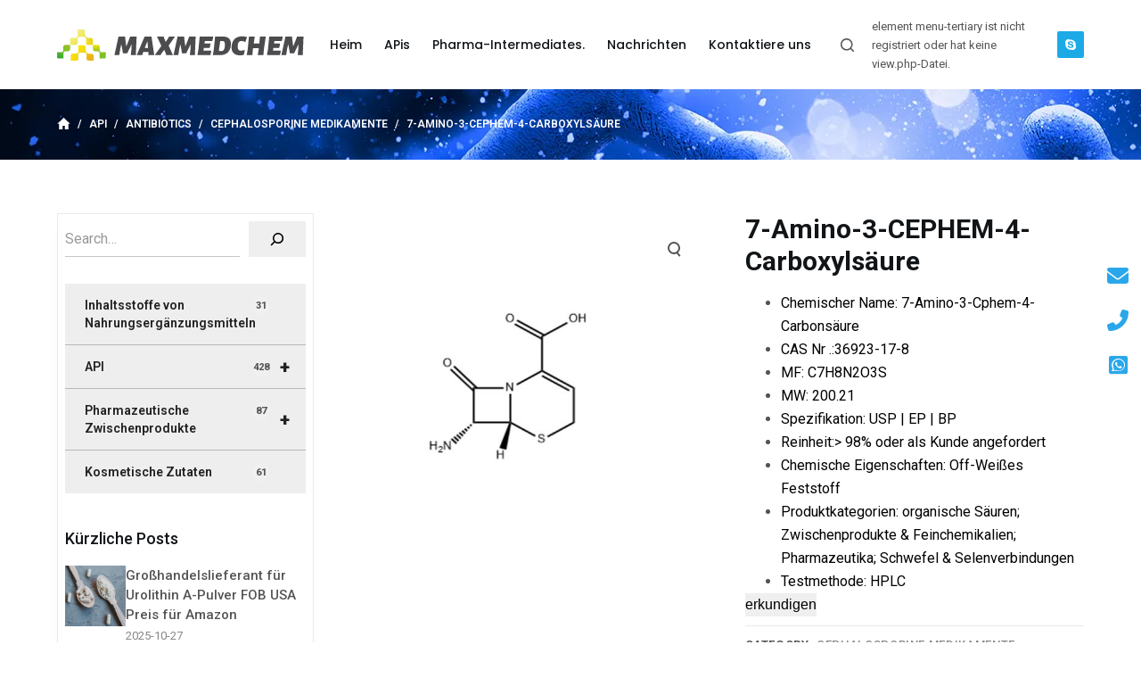

--- FILE ---
content_type: text/html; charset=UTF-8
request_url: https://de.maxmedchem.com/7-amino-3-cephem-4-carboxylsaeure-pd46139073.html
body_size: 31735
content:
<!doctype html>
<html lang="de">
<head>
	
	<meta charset="UTF-8">
	<meta name="viewport" content="width=device-width, initial-scale=1, maximum-scale=5, viewport-fit=cover">
	<link rel="profile" href="https://gmpg.org/xfn/11">

	<title>7-Amino-3-CEPHEM-4-Carboxylsäure &#8211; Maxmedchem</title><link rel="stylesheet" href="https://de.maxmedchem.com/wp-content/cache/min/1/96208c60ee773548018b41d5457bc169.css" media="all" data-minify="1" />
<meta name='robots' content='max-image-preview:large, max-snippet:-1, max-video-preview:-1' />
<link rel='dns-prefetch' href='//fonts.googleapis.com' />
<link rel="alternate" title="oEmbed (JSON)" type="application/json+oembed" href="https://de.maxmedchem.com/wp-json/oembed/1.0/embed?url=https%3A%2F%2Fde.maxmedchem.com%2F7-amino-3-cephem-4-carboxylsaeure-pd46139073.html" />
<link rel="alternate" title="oEmbed (XML)" type="text/xml+oembed" href="https://de.maxmedchem.com/wp-json/oembed/1.0/embed?url=https%3A%2F%2Fde.maxmedchem.com%2F7-amino-3-cephem-4-carboxylsaeure-pd46139073.html&#038;format=xml" />
<style id='wp-img-auto-sizes-contain-inline-css'>
img:is([sizes=auto i],[sizes^="auto," i]){contain-intrinsic-size:3000px 1500px}
/*# sourceURL=wp-img-auto-sizes-contain-inline-css */
</style>



<style id='wp-block-image-inline-css'>
.wp-block-image>a,.wp-block-image>figure>a{display:inline-block}.wp-block-image img{box-sizing:border-box;height:auto;max-width:100%;vertical-align:bottom}@media not (prefers-reduced-motion){.wp-block-image img.hide{visibility:hidden}.wp-block-image img.show{animation:show-content-image .4s}}.wp-block-image[style*=border-radius] img,.wp-block-image[style*=border-radius]>a{border-radius:inherit}.wp-block-image.has-custom-border img{box-sizing:border-box}.wp-block-image.aligncenter{text-align:center}.wp-block-image.alignfull>a,.wp-block-image.alignwide>a{width:100%}.wp-block-image.alignfull img,.wp-block-image.alignwide img{height:auto;width:100%}.wp-block-image .aligncenter,.wp-block-image .alignleft,.wp-block-image .alignright,.wp-block-image.aligncenter,.wp-block-image.alignleft,.wp-block-image.alignright{display:table}.wp-block-image .aligncenter>figcaption,.wp-block-image .alignleft>figcaption,.wp-block-image .alignright>figcaption,.wp-block-image.aligncenter>figcaption,.wp-block-image.alignleft>figcaption,.wp-block-image.alignright>figcaption{caption-side:bottom;display:table-caption}.wp-block-image .alignleft{float:left;margin:.5em 1em .5em 0}.wp-block-image .alignright{float:right;margin:.5em 0 .5em 1em}.wp-block-image .aligncenter{margin-left:auto;margin-right:auto}.wp-block-image :where(figcaption){margin-bottom:1em;margin-top:.5em}.wp-block-image.is-style-circle-mask img{border-radius:9999px}@supports ((-webkit-mask-image:none) or (mask-image:none)) or (-webkit-mask-image:none){.wp-block-image.is-style-circle-mask img{border-radius:0;-webkit-mask-image:url('data:image/svg+xml;utf8,<svg viewBox="0 0 100 100" xmlns="http://www.w3.org/2000/svg"><circle cx="50" cy="50" r="50"/></svg>');mask-image:url('data:image/svg+xml;utf8,<svg viewBox="0 0 100 100" xmlns="http://www.w3.org/2000/svg"><circle cx="50" cy="50" r="50"/></svg>');mask-mode:alpha;-webkit-mask-position:center;mask-position:center;-webkit-mask-repeat:no-repeat;mask-repeat:no-repeat;-webkit-mask-size:contain;mask-size:contain}}:root :where(.wp-block-image.is-style-rounded img,.wp-block-image .is-style-rounded img){border-radius:9999px}.wp-block-image figure{margin:0}.wp-lightbox-container{display:flex;flex-direction:column;position:relative}.wp-lightbox-container img{cursor:zoom-in}.wp-lightbox-container img:hover+button{opacity:1}.wp-lightbox-container button{align-items:center;backdrop-filter:blur(16px) saturate(180%);background-color:#5a5a5a40;border:none;border-radius:4px;cursor:zoom-in;display:flex;height:20px;justify-content:center;opacity:0;padding:0;position:absolute;right:16px;text-align:center;top:16px;width:20px;z-index:100}@media not (prefers-reduced-motion){.wp-lightbox-container button{transition:opacity .2s ease}}.wp-lightbox-container button:focus-visible{outline:3px auto #5a5a5a40;outline:3px auto -webkit-focus-ring-color;outline-offset:3px}.wp-lightbox-container button:hover{cursor:pointer;opacity:1}.wp-lightbox-container button:focus{opacity:1}.wp-lightbox-container button:focus,.wp-lightbox-container button:hover,.wp-lightbox-container button:not(:hover):not(:active):not(.has-background){background-color:#5a5a5a40;border:none}.wp-lightbox-overlay{box-sizing:border-box;cursor:zoom-out;height:100vh;left:0;overflow:hidden;position:fixed;top:0;visibility:hidden;width:100%;z-index:100000}.wp-lightbox-overlay .close-button{align-items:center;cursor:pointer;display:flex;justify-content:center;min-height:40px;min-width:40px;padding:0;position:absolute;right:calc(env(safe-area-inset-right) + 16px);top:calc(env(safe-area-inset-top) + 16px);z-index:5000000}.wp-lightbox-overlay .close-button:focus,.wp-lightbox-overlay .close-button:hover,.wp-lightbox-overlay .close-button:not(:hover):not(:active):not(.has-background){background:none;border:none}.wp-lightbox-overlay .lightbox-image-container{height:var(--wp--lightbox-container-height);left:50%;overflow:hidden;position:absolute;top:50%;transform:translate(-50%,-50%);transform-origin:top left;width:var(--wp--lightbox-container-width);z-index:9999999999}.wp-lightbox-overlay .wp-block-image{align-items:center;box-sizing:border-box;display:flex;height:100%;justify-content:center;margin:0;position:relative;transform-origin:0 0;width:100%;z-index:3000000}.wp-lightbox-overlay .wp-block-image img{height:var(--wp--lightbox-image-height);min-height:var(--wp--lightbox-image-height);min-width:var(--wp--lightbox-image-width);width:var(--wp--lightbox-image-width)}.wp-lightbox-overlay .wp-block-image figcaption{display:none}.wp-lightbox-overlay button{background:none;border:none}.wp-lightbox-overlay .scrim{background-color:#fff;height:100%;opacity:.9;position:absolute;width:100%;z-index:2000000}.wp-lightbox-overlay.active{visibility:visible}@media not (prefers-reduced-motion){.wp-lightbox-overlay.active{animation:turn-on-visibility .25s both}.wp-lightbox-overlay.active img{animation:turn-on-visibility .35s both}.wp-lightbox-overlay.show-closing-animation:not(.active){animation:turn-off-visibility .35s both}.wp-lightbox-overlay.show-closing-animation:not(.active) img{animation:turn-off-visibility .25s both}.wp-lightbox-overlay.zoom.active{animation:none;opacity:1;visibility:visible}.wp-lightbox-overlay.zoom.active .lightbox-image-container{animation:lightbox-zoom-in .4s}.wp-lightbox-overlay.zoom.active .lightbox-image-container img{animation:none}.wp-lightbox-overlay.zoom.active .scrim{animation:turn-on-visibility .4s forwards}.wp-lightbox-overlay.zoom.show-closing-animation:not(.active){animation:none}.wp-lightbox-overlay.zoom.show-closing-animation:not(.active) .lightbox-image-container{animation:lightbox-zoom-out .4s}.wp-lightbox-overlay.zoom.show-closing-animation:not(.active) .lightbox-image-container img{animation:none}.wp-lightbox-overlay.zoom.show-closing-animation:not(.active) .scrim{animation:turn-off-visibility .4s forwards}}@keyframes show-content-image{0%{visibility:hidden}99%{visibility:hidden}to{visibility:visible}}@keyframes turn-on-visibility{0%{opacity:0}to{opacity:1}}@keyframes turn-off-visibility{0%{opacity:1;visibility:visible}99%{opacity:0;visibility:visible}to{opacity:0;visibility:hidden}}@keyframes lightbox-zoom-in{0%{transform:translate(calc((-100vw + var(--wp--lightbox-scrollbar-width))/2 + var(--wp--lightbox-initial-left-position)),calc(-50vh + var(--wp--lightbox-initial-top-position))) scale(var(--wp--lightbox-scale))}to{transform:translate(-50%,-50%) scale(1)}}@keyframes lightbox-zoom-out{0%{transform:translate(-50%,-50%) scale(1);visibility:visible}99%{visibility:visible}to{transform:translate(calc((-100vw + var(--wp--lightbox-scrollbar-width))/2 + var(--wp--lightbox-initial-left-position)),calc(-50vh + var(--wp--lightbox-initial-top-position))) scale(var(--wp--lightbox-scale));visibility:hidden}}
/*# sourceURL=https://de.maxmedchem.com/wp-includes/blocks/image/style.min.css */
</style>
<style id='wp-block-search-inline-css'>
.wp-block-search__button{margin-left:10px;word-break:normal}.wp-block-search__button.has-icon{line-height:0}.wp-block-search__button svg{height:1.25em;min-height:24px;min-width:24px;width:1.25em;fill:currentColor;vertical-align:text-bottom}:where(.wp-block-search__button){border:1px solid #ccc;padding:6px 10px}.wp-block-search__inside-wrapper{display:flex;flex:auto;flex-wrap:nowrap;max-width:100%}.wp-block-search__label{width:100%}.wp-block-search.wp-block-search__button-only .wp-block-search__button{box-sizing:border-box;display:flex;flex-shrink:0;justify-content:center;margin-left:0;max-width:100%}.wp-block-search.wp-block-search__button-only .wp-block-search__inside-wrapper{min-width:0!important;transition-property:width}.wp-block-search.wp-block-search__button-only .wp-block-search__input{flex-basis:100%;transition-duration:.3s}.wp-block-search.wp-block-search__button-only.wp-block-search__searchfield-hidden,.wp-block-search.wp-block-search__button-only.wp-block-search__searchfield-hidden .wp-block-search__inside-wrapper{overflow:hidden}.wp-block-search.wp-block-search__button-only.wp-block-search__searchfield-hidden .wp-block-search__input{border-left-width:0!important;border-right-width:0!important;flex-basis:0;flex-grow:0;margin:0;min-width:0!important;padding-left:0!important;padding-right:0!important;width:0!important}:where(.wp-block-search__input){appearance:none;border:1px solid #949494;flex-grow:1;font-family:inherit;font-size:inherit;font-style:inherit;font-weight:inherit;letter-spacing:inherit;line-height:inherit;margin-left:0;margin-right:0;min-width:3rem;padding:8px;text-decoration:unset!important;text-transform:inherit}:where(.wp-block-search__button-inside .wp-block-search__inside-wrapper){background-color:#fff;border:1px solid #949494;box-sizing:border-box;padding:4px}:where(.wp-block-search__button-inside .wp-block-search__inside-wrapper) .wp-block-search__input{border:none;border-radius:0;padding:0 4px}:where(.wp-block-search__button-inside .wp-block-search__inside-wrapper) .wp-block-search__input:focus{outline:none}:where(.wp-block-search__button-inside .wp-block-search__inside-wrapper) :where(.wp-block-search__button){padding:4px 8px}.wp-block-search.aligncenter .wp-block-search__inside-wrapper{margin:auto}.wp-block[data-align=right] .wp-block-search.wp-block-search__button-only .wp-block-search__inside-wrapper{float:right}
/*# sourceURL=https://de.maxmedchem.com/wp-includes/blocks/search/style.min.css */
</style>
<style id='wp-block-group-inline-css'>
.wp-block-group{box-sizing:border-box}:where(.wp-block-group.wp-block-group-is-layout-constrained){position:relative}
/*# sourceURL=https://de.maxmedchem.com/wp-includes/blocks/group/style.min.css */
</style>
<style id='wp-block-paragraph-inline-css'>
.is-small-text{font-size:.875em}.is-regular-text{font-size:1em}.is-large-text{font-size:2.25em}.is-larger-text{font-size:3em}.has-drop-cap:not(:focus):first-letter{float:left;font-size:8.4em;font-style:normal;font-weight:100;line-height:.68;margin:.05em .1em 0 0;text-transform:uppercase}body.rtl .has-drop-cap:not(:focus):first-letter{float:none;margin-left:.1em}p.has-drop-cap.has-background{overflow:hidden}:root :where(p.has-background){padding:1.25em 2.375em}:where(p.has-text-color:not(.has-link-color)) a{color:inherit}p.has-text-align-left[style*="writing-mode:vertical-lr"],p.has-text-align-right[style*="writing-mode:vertical-rl"]{rotate:180deg}
/*# sourceURL=https://de.maxmedchem.com/wp-includes/blocks/paragraph/style.min.css */
</style>
<style id='global-styles-inline-css'>
:root{--wp--preset--aspect-ratio--square: 1;--wp--preset--aspect-ratio--4-3: 4/3;--wp--preset--aspect-ratio--3-4: 3/4;--wp--preset--aspect-ratio--3-2: 3/2;--wp--preset--aspect-ratio--2-3: 2/3;--wp--preset--aspect-ratio--16-9: 16/9;--wp--preset--aspect-ratio--9-16: 9/16;--wp--preset--color--black: #000000;--wp--preset--color--cyan-bluish-gray: #abb8c3;--wp--preset--color--white: #ffffff;--wp--preset--color--pale-pink: #f78da7;--wp--preset--color--vivid-red: #cf2e2e;--wp--preset--color--luminous-vivid-orange: #ff6900;--wp--preset--color--luminous-vivid-amber: #fcb900;--wp--preset--color--light-green-cyan: #7bdcb5;--wp--preset--color--vivid-green-cyan: #00d084;--wp--preset--color--pale-cyan-blue: #8ed1fc;--wp--preset--color--vivid-cyan-blue: #0693e3;--wp--preset--color--vivid-purple: #9b51e0;--wp--preset--color--palette-color-1: var(--paletteColor1, #0079c3);--wp--preset--color--palette-color-2: var(--paletteColor2, #0079c3);--wp--preset--color--palette-color-3: var(--paletteColor3, #545454);--wp--preset--color--palette-color-4: var(--paletteColor4, #111518);--wp--preset--color--palette-color-5: var(--paletteColor5, #E7EBEE);--wp--preset--color--palette-color-6: var(--paletteColor6, #F3F5F7);--wp--preset--color--palette-color-7: var(--paletteColor7, #FBFBFC);--wp--preset--color--palette-color-8: var(--paletteColor8, #ffffff);--wp--preset--gradient--vivid-cyan-blue-to-vivid-purple: linear-gradient(135deg,rgb(6,147,227) 0%,rgb(155,81,224) 100%);--wp--preset--gradient--light-green-cyan-to-vivid-green-cyan: linear-gradient(135deg,rgb(122,220,180) 0%,rgb(0,208,130) 100%);--wp--preset--gradient--luminous-vivid-amber-to-luminous-vivid-orange: linear-gradient(135deg,rgb(252,185,0) 0%,rgb(255,105,0) 100%);--wp--preset--gradient--luminous-vivid-orange-to-vivid-red: linear-gradient(135deg,rgb(255,105,0) 0%,rgb(207,46,46) 100%);--wp--preset--gradient--very-light-gray-to-cyan-bluish-gray: linear-gradient(135deg,rgb(238,238,238) 0%,rgb(169,184,195) 100%);--wp--preset--gradient--cool-to-warm-spectrum: linear-gradient(135deg,rgb(74,234,220) 0%,rgb(151,120,209) 20%,rgb(207,42,186) 40%,rgb(238,44,130) 60%,rgb(251,105,98) 80%,rgb(254,248,76) 100%);--wp--preset--gradient--blush-light-purple: linear-gradient(135deg,rgb(255,206,236) 0%,rgb(152,150,240) 100%);--wp--preset--gradient--blush-bordeaux: linear-gradient(135deg,rgb(254,205,165) 0%,rgb(254,45,45) 50%,rgb(107,0,62) 100%);--wp--preset--gradient--luminous-dusk: linear-gradient(135deg,rgb(255,203,112) 0%,rgb(199,81,192) 50%,rgb(65,88,208) 100%);--wp--preset--gradient--pale-ocean: linear-gradient(135deg,rgb(255,245,203) 0%,rgb(182,227,212) 50%,rgb(51,167,181) 100%);--wp--preset--gradient--electric-grass: linear-gradient(135deg,rgb(202,248,128) 0%,rgb(113,206,126) 100%);--wp--preset--gradient--midnight: linear-gradient(135deg,rgb(2,3,129) 0%,rgb(40,116,252) 100%);--wp--preset--gradient--juicy-peach: linear-gradient(to right, #ffecd2 0%, #fcb69f 100%);--wp--preset--gradient--young-passion: linear-gradient(to right, #ff8177 0%, #ff867a 0%, #ff8c7f 21%, #f99185 52%, #cf556c 78%, #b12a5b 100%);--wp--preset--gradient--true-sunset: linear-gradient(to right, #fa709a 0%, #fee140 100%);--wp--preset--gradient--morpheus-den: linear-gradient(to top, #30cfd0 0%, #330867 100%);--wp--preset--gradient--plum-plate: linear-gradient(135deg, #667eea 0%, #764ba2 100%);--wp--preset--gradient--aqua-splash: linear-gradient(15deg, #13547a 0%, #80d0c7 100%);--wp--preset--gradient--love-kiss: linear-gradient(to top, #ff0844 0%, #ffb199 100%);--wp--preset--gradient--new-retrowave: linear-gradient(to top, #3b41c5 0%, #a981bb 49%, #ffc8a9 100%);--wp--preset--gradient--plum-bath: linear-gradient(to top, #cc208e 0%, #6713d2 100%);--wp--preset--gradient--high-flight: linear-gradient(to right, #0acffe 0%, #495aff 100%);--wp--preset--gradient--teen-party: linear-gradient(-225deg, #FF057C 0%, #8D0B93 50%, #321575 100%);--wp--preset--gradient--fabled-sunset: linear-gradient(-225deg, #231557 0%, #44107A 29%, #FF1361 67%, #FFF800 100%);--wp--preset--gradient--arielle-smile: radial-gradient(circle 248px at center, #16d9e3 0%, #30c7ec 47%, #46aef7 100%);--wp--preset--gradient--itmeo-branding: linear-gradient(180deg, #2af598 0%, #009efd 100%);--wp--preset--gradient--deep-blue: linear-gradient(to right, #6a11cb 0%, #2575fc 100%);--wp--preset--gradient--strong-bliss: linear-gradient(to right, #f78ca0 0%, #f9748f 19%, #fd868c 60%, #fe9a8b 100%);--wp--preset--gradient--sweet-period: linear-gradient(to top, #3f51b1 0%, #5a55ae 13%, #7b5fac 25%, #8f6aae 38%, #a86aa4 50%, #cc6b8e 62%, #f18271 75%, #f3a469 87%, #f7c978 100%);--wp--preset--gradient--purple-division: linear-gradient(to top, #7028e4 0%, #e5b2ca 100%);--wp--preset--gradient--cold-evening: linear-gradient(to top, #0c3483 0%, #a2b6df 100%, #6b8cce 100%, #a2b6df 100%);--wp--preset--gradient--mountain-rock: linear-gradient(to right, #868f96 0%, #596164 100%);--wp--preset--gradient--desert-hump: linear-gradient(to top, #c79081 0%, #dfa579 100%);--wp--preset--gradient--ethernal-constance: linear-gradient(to top, #09203f 0%, #537895 100%);--wp--preset--gradient--happy-memories: linear-gradient(-60deg, #ff5858 0%, #f09819 100%);--wp--preset--gradient--grown-early: linear-gradient(to top, #0ba360 0%, #3cba92 100%);--wp--preset--gradient--morning-salad: linear-gradient(-225deg, #B7F8DB 0%, #50A7C2 100%);--wp--preset--gradient--night-call: linear-gradient(-225deg, #AC32E4 0%, #7918F2 48%, #4801FF 100%);--wp--preset--gradient--mind-crawl: linear-gradient(-225deg, #473B7B 0%, #3584A7 51%, #30D2BE 100%);--wp--preset--gradient--angel-care: linear-gradient(-225deg, #FFE29F 0%, #FFA99F 48%, #FF719A 100%);--wp--preset--gradient--juicy-cake: linear-gradient(to top, #e14fad 0%, #f9d423 100%);--wp--preset--gradient--rich-metal: linear-gradient(to right, #d7d2cc 0%, #304352 100%);--wp--preset--gradient--mole-hall: linear-gradient(-20deg, #616161 0%, #9bc5c3 100%);--wp--preset--gradient--cloudy-knoxville: linear-gradient(120deg, #fdfbfb 0%, #ebedee 100%);--wp--preset--gradient--soft-grass: linear-gradient(to top, #c1dfc4 0%, #deecdd 100%);--wp--preset--gradient--saint-petersburg: linear-gradient(135deg, #f5f7fa 0%, #c3cfe2 100%);--wp--preset--gradient--everlasting-sky: linear-gradient(135deg, #fdfcfb 0%, #e2d1c3 100%);--wp--preset--gradient--kind-steel: linear-gradient(-20deg, #e9defa 0%, #fbfcdb 100%);--wp--preset--gradient--over-sun: linear-gradient(60deg, #abecd6 0%, #fbed96 100%);--wp--preset--gradient--premium-white: linear-gradient(to top, #d5d4d0 0%, #d5d4d0 1%, #eeeeec 31%, #efeeec 75%, #e9e9e7 100%);--wp--preset--gradient--clean-mirror: linear-gradient(45deg, #93a5cf 0%, #e4efe9 100%);--wp--preset--gradient--wild-apple: linear-gradient(to top, #d299c2 0%, #fef9d7 100%);--wp--preset--gradient--snow-again: linear-gradient(to top, #e6e9f0 0%, #eef1f5 100%);--wp--preset--gradient--confident-cloud: linear-gradient(to top, #dad4ec 0%, #dad4ec 1%, #f3e7e9 100%);--wp--preset--gradient--glass-water: linear-gradient(to top, #dfe9f3 0%, white 100%);--wp--preset--gradient--perfect-white: linear-gradient(-225deg, #E3FDF5 0%, #FFE6FA 100%);--wp--preset--font-size--small: 13px;--wp--preset--font-size--medium: 20px;--wp--preset--font-size--large: 36px;--wp--preset--font-size--x-large: 42px;--wp--preset--spacing--20: 0.44rem;--wp--preset--spacing--30: 0.67rem;--wp--preset--spacing--40: 1rem;--wp--preset--spacing--50: 1.5rem;--wp--preset--spacing--60: 2.25rem;--wp--preset--spacing--70: 3.38rem;--wp--preset--spacing--80: 5.06rem;--wp--preset--shadow--natural: 6px 6px 9px rgba(0, 0, 0, 0.2);--wp--preset--shadow--deep: 12px 12px 50px rgba(0, 0, 0, 0.4);--wp--preset--shadow--sharp: 6px 6px 0px rgba(0, 0, 0, 0.2);--wp--preset--shadow--outlined: 6px 6px 0px -3px rgb(255, 255, 255), 6px 6px rgb(0, 0, 0);--wp--preset--shadow--crisp: 6px 6px 0px rgb(0, 0, 0);}:root { --wp--style--global--content-size: var(--block-max-width);--wp--style--global--wide-size: var(--block-wide-max-width); }:where(body) { margin: 0; }.wp-site-blocks > .alignleft { float: left; margin-right: 2em; }.wp-site-blocks > .alignright { float: right; margin-left: 2em; }.wp-site-blocks > .aligncenter { justify-content: center; margin-left: auto; margin-right: auto; }:where(.wp-site-blocks) > * { margin-block-start: var(--content-spacing); margin-block-end: 0; }:where(.wp-site-blocks) > :first-child { margin-block-start: 0; }:where(.wp-site-blocks) > :last-child { margin-block-end: 0; }:root { --wp--style--block-gap: var(--content-spacing); }:root :where(.is-layout-flow) > :first-child{margin-block-start: 0;}:root :where(.is-layout-flow) > :last-child{margin-block-end: 0;}:root :where(.is-layout-flow) > *{margin-block-start: var(--content-spacing);margin-block-end: 0;}:root :where(.is-layout-constrained) > :first-child{margin-block-start: 0;}:root :where(.is-layout-constrained) > :last-child{margin-block-end: 0;}:root :where(.is-layout-constrained) > *{margin-block-start: var(--content-spacing);margin-block-end: 0;}:root :where(.is-layout-flex){gap: var(--content-spacing);}:root :where(.is-layout-grid){gap: var(--content-spacing);}.is-layout-flow > .alignleft{float: left;margin-inline-start: 0;margin-inline-end: 2em;}.is-layout-flow > .alignright{float: right;margin-inline-start: 2em;margin-inline-end: 0;}.is-layout-flow > .aligncenter{margin-left: auto !important;margin-right: auto !important;}.is-layout-constrained > .alignleft{float: left;margin-inline-start: 0;margin-inline-end: 2em;}.is-layout-constrained > .alignright{float: right;margin-inline-start: 2em;margin-inline-end: 0;}.is-layout-constrained > .aligncenter{margin-left: auto !important;margin-right: auto !important;}.is-layout-constrained > :where(:not(.alignleft):not(.alignright):not(.alignfull)){max-width: var(--wp--style--global--content-size);margin-left: auto !important;margin-right: auto !important;}.is-layout-constrained > .alignwide{max-width: var(--wp--style--global--wide-size);}body .is-layout-flex{display: flex;}.is-layout-flex{flex-wrap: wrap;align-items: center;}.is-layout-flex > :is(*, div){margin: 0;}body .is-layout-grid{display: grid;}.is-layout-grid > :is(*, div){margin: 0;}body{padding-top: 0px;padding-right: 0px;padding-bottom: 0px;padding-left: 0px;}:root :where(.wp-element-button, .wp-block-button__link){font-style: inherit;font-weight: inherit;letter-spacing: inherit;text-transform: inherit;}.has-black-color{color: var(--wp--preset--color--black) !important;}.has-cyan-bluish-gray-color{color: var(--wp--preset--color--cyan-bluish-gray) !important;}.has-white-color{color: var(--wp--preset--color--white) !important;}.has-pale-pink-color{color: var(--wp--preset--color--pale-pink) !important;}.has-vivid-red-color{color: var(--wp--preset--color--vivid-red) !important;}.has-luminous-vivid-orange-color{color: var(--wp--preset--color--luminous-vivid-orange) !important;}.has-luminous-vivid-amber-color{color: var(--wp--preset--color--luminous-vivid-amber) !important;}.has-light-green-cyan-color{color: var(--wp--preset--color--light-green-cyan) !important;}.has-vivid-green-cyan-color{color: var(--wp--preset--color--vivid-green-cyan) !important;}.has-pale-cyan-blue-color{color: var(--wp--preset--color--pale-cyan-blue) !important;}.has-vivid-cyan-blue-color{color: var(--wp--preset--color--vivid-cyan-blue) !important;}.has-vivid-purple-color{color: var(--wp--preset--color--vivid-purple) !important;}.has-palette-color-1-color{color: var(--wp--preset--color--palette-color-1) !important;}.has-palette-color-2-color{color: var(--wp--preset--color--palette-color-2) !important;}.has-palette-color-3-color{color: var(--wp--preset--color--palette-color-3) !important;}.has-palette-color-4-color{color: var(--wp--preset--color--palette-color-4) !important;}.has-palette-color-5-color{color: var(--wp--preset--color--palette-color-5) !important;}.has-palette-color-6-color{color: var(--wp--preset--color--palette-color-6) !important;}.has-palette-color-7-color{color: var(--wp--preset--color--palette-color-7) !important;}.has-palette-color-8-color{color: var(--wp--preset--color--palette-color-8) !important;}.has-black-background-color{background-color: var(--wp--preset--color--black) !important;}.has-cyan-bluish-gray-background-color{background-color: var(--wp--preset--color--cyan-bluish-gray) !important;}.has-white-background-color{background-color: var(--wp--preset--color--white) !important;}.has-pale-pink-background-color{background-color: var(--wp--preset--color--pale-pink) !important;}.has-vivid-red-background-color{background-color: var(--wp--preset--color--vivid-red) !important;}.has-luminous-vivid-orange-background-color{background-color: var(--wp--preset--color--luminous-vivid-orange) !important;}.has-luminous-vivid-amber-background-color{background-color: var(--wp--preset--color--luminous-vivid-amber) !important;}.has-light-green-cyan-background-color{background-color: var(--wp--preset--color--light-green-cyan) !important;}.has-vivid-green-cyan-background-color{background-color: var(--wp--preset--color--vivid-green-cyan) !important;}.has-pale-cyan-blue-background-color{background-color: var(--wp--preset--color--pale-cyan-blue) !important;}.has-vivid-cyan-blue-background-color{background-color: var(--wp--preset--color--vivid-cyan-blue) !important;}.has-vivid-purple-background-color{background-color: var(--wp--preset--color--vivid-purple) !important;}.has-palette-color-1-background-color{background-color: var(--wp--preset--color--palette-color-1) !important;}.has-palette-color-2-background-color{background-color: var(--wp--preset--color--palette-color-2) !important;}.has-palette-color-3-background-color{background-color: var(--wp--preset--color--palette-color-3) !important;}.has-palette-color-4-background-color{background-color: var(--wp--preset--color--palette-color-4) !important;}.has-palette-color-5-background-color{background-color: var(--wp--preset--color--palette-color-5) !important;}.has-palette-color-6-background-color{background-color: var(--wp--preset--color--palette-color-6) !important;}.has-palette-color-7-background-color{background-color: var(--wp--preset--color--palette-color-7) !important;}.has-palette-color-8-background-color{background-color: var(--wp--preset--color--palette-color-8) !important;}.has-black-border-color{border-color: var(--wp--preset--color--black) !important;}.has-cyan-bluish-gray-border-color{border-color: var(--wp--preset--color--cyan-bluish-gray) !important;}.has-white-border-color{border-color: var(--wp--preset--color--white) !important;}.has-pale-pink-border-color{border-color: var(--wp--preset--color--pale-pink) !important;}.has-vivid-red-border-color{border-color: var(--wp--preset--color--vivid-red) !important;}.has-luminous-vivid-orange-border-color{border-color: var(--wp--preset--color--luminous-vivid-orange) !important;}.has-luminous-vivid-amber-border-color{border-color: var(--wp--preset--color--luminous-vivid-amber) !important;}.has-light-green-cyan-border-color{border-color: var(--wp--preset--color--light-green-cyan) !important;}.has-vivid-green-cyan-border-color{border-color: var(--wp--preset--color--vivid-green-cyan) !important;}.has-pale-cyan-blue-border-color{border-color: var(--wp--preset--color--pale-cyan-blue) !important;}.has-vivid-cyan-blue-border-color{border-color: var(--wp--preset--color--vivid-cyan-blue) !important;}.has-vivid-purple-border-color{border-color: var(--wp--preset--color--vivid-purple) !important;}.has-palette-color-1-border-color{border-color: var(--wp--preset--color--palette-color-1) !important;}.has-palette-color-2-border-color{border-color: var(--wp--preset--color--palette-color-2) !important;}.has-palette-color-3-border-color{border-color: var(--wp--preset--color--palette-color-3) !important;}.has-palette-color-4-border-color{border-color: var(--wp--preset--color--palette-color-4) !important;}.has-palette-color-5-border-color{border-color: var(--wp--preset--color--palette-color-5) !important;}.has-palette-color-6-border-color{border-color: var(--wp--preset--color--palette-color-6) !important;}.has-palette-color-7-border-color{border-color: var(--wp--preset--color--palette-color-7) !important;}.has-palette-color-8-border-color{border-color: var(--wp--preset--color--palette-color-8) !important;}.has-vivid-cyan-blue-to-vivid-purple-gradient-background{background: var(--wp--preset--gradient--vivid-cyan-blue-to-vivid-purple) !important;}.has-light-green-cyan-to-vivid-green-cyan-gradient-background{background: var(--wp--preset--gradient--light-green-cyan-to-vivid-green-cyan) !important;}.has-luminous-vivid-amber-to-luminous-vivid-orange-gradient-background{background: var(--wp--preset--gradient--luminous-vivid-amber-to-luminous-vivid-orange) !important;}.has-luminous-vivid-orange-to-vivid-red-gradient-background{background: var(--wp--preset--gradient--luminous-vivid-orange-to-vivid-red) !important;}.has-very-light-gray-to-cyan-bluish-gray-gradient-background{background: var(--wp--preset--gradient--very-light-gray-to-cyan-bluish-gray) !important;}.has-cool-to-warm-spectrum-gradient-background{background: var(--wp--preset--gradient--cool-to-warm-spectrum) !important;}.has-blush-light-purple-gradient-background{background: var(--wp--preset--gradient--blush-light-purple) !important;}.has-blush-bordeaux-gradient-background{background: var(--wp--preset--gradient--blush-bordeaux) !important;}.has-luminous-dusk-gradient-background{background: var(--wp--preset--gradient--luminous-dusk) !important;}.has-pale-ocean-gradient-background{background: var(--wp--preset--gradient--pale-ocean) !important;}.has-electric-grass-gradient-background{background: var(--wp--preset--gradient--electric-grass) !important;}.has-midnight-gradient-background{background: var(--wp--preset--gradient--midnight) !important;}.has-juicy-peach-gradient-background{background: var(--wp--preset--gradient--juicy-peach) !important;}.has-young-passion-gradient-background{background: var(--wp--preset--gradient--young-passion) !important;}.has-true-sunset-gradient-background{background: var(--wp--preset--gradient--true-sunset) !important;}.has-morpheus-den-gradient-background{background: var(--wp--preset--gradient--morpheus-den) !important;}.has-plum-plate-gradient-background{background: var(--wp--preset--gradient--plum-plate) !important;}.has-aqua-splash-gradient-background{background: var(--wp--preset--gradient--aqua-splash) !important;}.has-love-kiss-gradient-background{background: var(--wp--preset--gradient--love-kiss) !important;}.has-new-retrowave-gradient-background{background: var(--wp--preset--gradient--new-retrowave) !important;}.has-plum-bath-gradient-background{background: var(--wp--preset--gradient--plum-bath) !important;}.has-high-flight-gradient-background{background: var(--wp--preset--gradient--high-flight) !important;}.has-teen-party-gradient-background{background: var(--wp--preset--gradient--teen-party) !important;}.has-fabled-sunset-gradient-background{background: var(--wp--preset--gradient--fabled-sunset) !important;}.has-arielle-smile-gradient-background{background: var(--wp--preset--gradient--arielle-smile) !important;}.has-itmeo-branding-gradient-background{background: var(--wp--preset--gradient--itmeo-branding) !important;}.has-deep-blue-gradient-background{background: var(--wp--preset--gradient--deep-blue) !important;}.has-strong-bliss-gradient-background{background: var(--wp--preset--gradient--strong-bliss) !important;}.has-sweet-period-gradient-background{background: var(--wp--preset--gradient--sweet-period) !important;}.has-purple-division-gradient-background{background: var(--wp--preset--gradient--purple-division) !important;}.has-cold-evening-gradient-background{background: var(--wp--preset--gradient--cold-evening) !important;}.has-mountain-rock-gradient-background{background: var(--wp--preset--gradient--mountain-rock) !important;}.has-desert-hump-gradient-background{background: var(--wp--preset--gradient--desert-hump) !important;}.has-ethernal-constance-gradient-background{background: var(--wp--preset--gradient--ethernal-constance) !important;}.has-happy-memories-gradient-background{background: var(--wp--preset--gradient--happy-memories) !important;}.has-grown-early-gradient-background{background: var(--wp--preset--gradient--grown-early) !important;}.has-morning-salad-gradient-background{background: var(--wp--preset--gradient--morning-salad) !important;}.has-night-call-gradient-background{background: var(--wp--preset--gradient--night-call) !important;}.has-mind-crawl-gradient-background{background: var(--wp--preset--gradient--mind-crawl) !important;}.has-angel-care-gradient-background{background: var(--wp--preset--gradient--angel-care) !important;}.has-juicy-cake-gradient-background{background: var(--wp--preset--gradient--juicy-cake) !important;}.has-rich-metal-gradient-background{background: var(--wp--preset--gradient--rich-metal) !important;}.has-mole-hall-gradient-background{background: var(--wp--preset--gradient--mole-hall) !important;}.has-cloudy-knoxville-gradient-background{background: var(--wp--preset--gradient--cloudy-knoxville) !important;}.has-soft-grass-gradient-background{background: var(--wp--preset--gradient--soft-grass) !important;}.has-saint-petersburg-gradient-background{background: var(--wp--preset--gradient--saint-petersburg) !important;}.has-everlasting-sky-gradient-background{background: var(--wp--preset--gradient--everlasting-sky) !important;}.has-kind-steel-gradient-background{background: var(--wp--preset--gradient--kind-steel) !important;}.has-over-sun-gradient-background{background: var(--wp--preset--gradient--over-sun) !important;}.has-premium-white-gradient-background{background: var(--wp--preset--gradient--premium-white) !important;}.has-clean-mirror-gradient-background{background: var(--wp--preset--gradient--clean-mirror) !important;}.has-wild-apple-gradient-background{background: var(--wp--preset--gradient--wild-apple) !important;}.has-snow-again-gradient-background{background: var(--wp--preset--gradient--snow-again) !important;}.has-confident-cloud-gradient-background{background: var(--wp--preset--gradient--confident-cloud) !important;}.has-glass-water-gradient-background{background: var(--wp--preset--gradient--glass-water) !important;}.has-perfect-white-gradient-background{background: var(--wp--preset--gradient--perfect-white) !important;}.has-small-font-size{font-size: var(--wp--preset--font-size--small) !important;}.has-medium-font-size{font-size: var(--wp--preset--font-size--medium) !important;}.has-large-font-size{font-size: var(--wp--preset--font-size--large) !important;}.has-x-large-font-size{font-size: var(--wp--preset--font-size--x-large) !important;}
/*# sourceURL=global-styles-inline-css */
</style>



<style id='woocommerce-inline-inline-css'>
.woocommerce form .form-row .required { visibility: visible; }
/*# sourceURL=woocommerce-inline-inline-css */
</style>



<link rel='stylesheet' id='blocksy-fonts-font-source-google-css' href='https://fonts.googleapis.com/css2?family=Poppins:wght@500&#038;display=swap' media='all' />







<script src="https://de-maxmedchem-1320645785.cos.na-siliconvalley.myqcloud.com/wp-includes/js/jquery/jquery.min.js?ver=3.7.1" id="jquery-core-js"></script>
<script src="https://de-maxmedchem-1320645785.cos.na-siliconvalley.myqcloud.com/wp-includes/js/jquery/jquery-migrate.min.js?ver=3.4.1" id="jquery-migrate-js"></script>
<link rel="https://api.w.org/" href="https://de.maxmedchem.com/wp-json/" /><link rel="alternate" title="JSON" type="application/json" href="https://de.maxmedchem.com/wp-json/wp/v2/product/1835" /><link rel="EditURI" type="application/rsd+xml" title="RSD" href="https://de.maxmedchem.com/xmlrpc.php?rsd" />
<meta name="generator" content="WordPress 6.9" />
<meta name="generator" content="WooCommerce 8.1.3" />
<link rel='shortlink' href='https://de.maxmedchem.com/?p=1835' />
<noscript></noscript>
	<noscript><style>.woocommerce-product-gallery{ opacity: 1 !important; }</style></noscript>
	<meta name="generator" content="Elementor 3.16.3; features: e_dom_optimization, e_optimized_assets_loading, e_optimized_css_loading, additional_custom_breakpoints; settings: css_print_method-external, google_font-enabled, font_display-auto">
<link rel="canonical" href="https://de.maxmedchem.com/7-amino-3-cephem-4-carboxylsaeure-pd46139073.html" />
<meta name="description" content="Chemischer Name: 7-Amino-3-Cphem-4-Carbonsäure CAS Nr .:36923-17-8 MF: C7H8N2O3S MW: 200.21 Spezifikation: USP | EP | BP Reinheit:&gt; 98% oder als Kunde angefo">
<meta property="og:title" content="7-Amino-3-CEPHEM-4-Carboxylsäure &#8211; Maxmedchem">
<meta property="og:type" content="product">
<meta property="og:image" content="https://de-maxmedchem-1320645785.cos.na-siliconvalley.myqcloud.com/wp-content/uploads/2023/09/2023090711185621.jpg">
<meta property="og:image:width" content="640">
<meta property="og:image:height" content="640">
<meta property="og:image:alt" content="7-Amino-3-cephem-4-carboxylic-acid">
<meta property="og:description" content="Chemischer Name: 7-Amino-3-Cphem-4-Carbonsäure CAS Nr .:36923-17-8 MF: C7H8N2O3S MW: 200.21 Spezifikation: USP | EP | BP Reinheit:&gt; 98% oder als Kunde angefo">
<meta property="og:url" content="https://de.maxmedchem.com/7-amino-3-cephem-4-carboxylsaeure-pd46139073.html">
<meta property="og:locale" content="de_DE">
<meta property="og:site_name" content="Maxmedchem">
<meta property="article:published_time" content="2023-09-07T11:18:58+00:00">
<meta property="article:modified_time" content="2023-09-07T12:09:55+00:00">
<meta property="og:updated_time" content="2023-09-07T12:09:55+00:00">
<meta property="product:price:currency" content="USD">
<meta property="og:availability" content="instock">
<meta property="og:type" content="product">
<meta name="twitter:card" content="summary_large_image">
<meta name="twitter:image" content="https://de-maxmedchem-1320645785.cos.na-siliconvalley.myqcloud.com/wp-content/uploads/2023/09/2023090711185621.jpg">
<link rel="icon" href="https://de-maxmedchem-1320645785.cos.na-siliconvalley.myqcloud.com/wp-content/uploads/2023/08/2023083008363494.webp" sizes="32x32" />
<link rel="icon" href="https://de-maxmedchem-1320645785.cos.na-siliconvalley.myqcloud.com/wp-content/uploads/2023/08/2023083008363494.webp" sizes="192x192" />
<link rel="apple-touch-icon" href="https://de-maxmedchem-1320645785.cos.na-siliconvalley.myqcloud.com/wp-content/uploads/2023/08/2023083008363494.webp" />
<meta name="msapplication-TileImage" content="https://de-maxmedchem-1320645785.cos.na-siliconvalley.myqcloud.com/wp-content/uploads/2023/08/2023083008363494.webp" />
		<style id="wp-custom-css">
			.ct-frosted-glass {
	backdrop-filter: blur(40px) brightness(200%);
	-webkit-backdrop-filter: blur(40px) brightness(200%);
}

.ct-subscribe-form {
	--form-field-height: 60px;
	--form-field-padding: 0 25px;
	--form-field-initial-background: #000;
	--form-field-focus-background: rgba(0, 0, 0, 0.4);
	--form-field-border-width: 0;
	--color: #fff;
	
	
	--buttonMinHeight: 60px;
	--buttonInitialColor: var(--paletteColor1);
	--buttonTextInitialColor: #fff;
}

/* main icon boxes */
.ct-mainbox h5,
.ct-mainbox h6,
.ct-mainbox p {
	transition: all 0.2s ease;
}
.ct-mainbox:hover h5,
.ct-mainbox:hover h6,
.ct-mainbox:hover p { 
	color: var(--paletteColor8) !important;
}
/*侧边菜单样式*/
.wpb_category_n_menu_accordion > ul > li > a:hover {
    background: #d3d3d3;
}

.wpb_category_n_menu_accordion > ul > li:not(:last-child) > a {
    border-bottom: 1px solid #b8b8b8!important;
}

.wpb_category_n_menu_accordion > ul > li li:hover > a, .wpb_category_n_menu_accordion > ul > li li.current-cat > a, .wpb_category_n_menu_accordion li.wpb-submenu-indicator-minus > a {
    border-left-color: #2456e100;
    background: #d3d3d3;
}

.wpb-wmca-elementor-widget .wpb_category_n_menu_accordion_list .current-menu-item > a {
    border-left-color: #2456e1;
    background-color: #f9f9f9;
}

.wpb_category_n_menu_accordion > ul > li > a {
    background: #eeeeee;
    color: #222222!important;
}
.wpb_category_n_menu_accordion ul > li li {
    background: #e7e7e7;
}
.wpb_category_n_menu_accordion ul > li li a {
    color: #222222!important;
}

/*产品详情页微调*/
.woocommerce-tabs .panel>h2:first-child {
    --fontSize: 20px;
    display: none;
}

.woocommerce div.product div.woocommerce-tabs div.woocommerce-Tabs-panel.panel {
    padding-top: 20px;
}

.product[class*=gallery] .product_meta {
    margin-top: var(--product-element-spacing, 10px);
    padding-top: var(--product-element-spacing, 10px);
    border-top: 1px solid var(--border-color);
}

.entry-summary .ct-share-box {
    margin-top: var(--product-element-spacing, 10px);
    padding-top: var(--product-element-spacing, 10px);
    border-top: 1px solid var(--border-color);
}

/*小工具产品价格隐藏*/
.product_list_widget .price {
    display: none;
}

.wp-block-term-description p {
    margin-bottom: 10px;
}
table {
    margin-top: 10px;
	   margin-bottom: 10px;
}		</style>
		<noscript><style id="rocket-lazyload-nojs-css">.rll-youtube-player, [data-lazy-src]{display:none !important;}</style></noscript><style id="wpforms-css-vars-root">
				:root {
					--wpforms-field-border-radius: 3px;
--wpforms-field-background-color: #ffffff;
--wpforms-field-border-color: rgba( 0, 0, 0, 0.25 );
--wpforms-field-text-color: rgba( 0, 0, 0, 0.7 );
--wpforms-label-color: rgba( 0, 0, 0, 0.85 );
--wpforms-label-sublabel-color: rgba( 0, 0, 0, 0.55 );
--wpforms-label-error-color: #d63637;
--wpforms-button-border-radius: 3px;
--wpforms-button-background-color: #066aab;
--wpforms-button-text-color: #ffffff;
--wpforms-field-size-input-height: 43px;
--wpforms-field-size-input-spacing: 15px;
--wpforms-field-size-font-size: 16px;
--wpforms-field-size-line-height: 19px;
--wpforms-field-size-padding-h: 14px;
--wpforms-field-size-checkbox-size: 16px;
--wpforms-field-size-sublabel-spacing: 5px;
--wpforms-field-size-icon-size: 1;
--wpforms-label-size-font-size: 16px;
--wpforms-label-size-line-height: 19px;
--wpforms-label-size-sublabel-font-size: 14px;
--wpforms-label-size-sublabel-line-height: 17px;
--wpforms-button-size-font-size: 17px;
--wpforms-button-size-height: 41px;
--wpforms-button-size-padding-h: 15px;
--wpforms-button-size-margin-top: 10px;

				}
			</style>	
<link rel='stylesheet' id='elementor-post-1629-css' href='https://de.maxmedchem.com/wp-content/uploads/elementor/css/post-1629.css?ver=1695116701' media='all' />
<link rel='stylesheet' id='elementor-post-1258-css' href='https://de.maxmedchem.com/wp-content/uploads/elementor/css/post-1258.css?ver=1695116714' media='all' />
<link rel='stylesheet' id='float-menu-fontawesome-css' href='https://de.maxmedchem.com/wp-content/plugins/float-menu/vendors/fontawesome/css/fontawesome-all.min.css?ver=6.4.2' media='all' />

<style id='float-menu-inline-css'>
.float-menu-1 { --fm-icon-size: 24px; --fm-label-size: 15px; --fm-border-radius: 50%; --fm-color: #ffffff; --fm-background: #128be0; --fm-z-index: 9999; }.fm-item-1-0 { --fm-color: rgb(42,167,234); --fm-background: rgb(255,255,255); }.fm-item-1-0:hover { --fm-hover-color: rgb(36,154,201); --fm-hover-background: rgb(255,255,255); }.fm-item-1-1 { --fm-color: rgb(42,167,234); --fm-background: rgb(255,255,255); }.fm-item-1-1:hover { --fm-hover-color: rgb(36,154,201); --fm-hover-background: rgb(255,255,255); }.fm-item-1-2 { --fm-color: rgb(42,167,234); --fm-background: rgb(255,255,255); }.fm-item-1-2:hover { --fm-hover-color: rgb(36,154,201); --fm-hover-background: rgb(255,255,255); }
/*# sourceURL=float-menu-inline-css */
</style>


<link rel='stylesheet' id='elementor-post-988-css' href='https://de.maxmedchem.com/wp-content/uploads/elementor/css/post-988.css?ver=1695116701' media='all' />



<link rel='stylesheet' id='google-fonts-1-css' href='https://fonts.googleapis.com/css?family=Roboto%3A100%2C100italic%2C200%2C200italic%2C300%2C300italic%2C400%2C400italic%2C500%2C500italic%2C600%2C600italic%2C700%2C700italic%2C800%2C800italic%2C900%2C900italic%7CRoboto+Slab%3A100%2C100italic%2C200%2C200italic%2C300%2C300italic%2C400%2C400italic%2C500%2C500italic%2C600%2C600italic%2C700%2C700italic%2C800%2C800italic%2C900%2C900italic&#038;display=auto&#038;ver=6.9' media='all' />



</head>


<body class="wp-singular product-template-default single single-product postid-1835 wp-custom-logo wp-embed-responsive wp-theme-blocksy theme-blocksy woocommerce woocommerce-page woocommerce-no-js elementor-default elementor-kit-988 ct-loading ct-elementor-default-template" data-link="type-2" data-prefix="product" data-header="type-1:sticky" data-footer="type-1" itemscope="itemscope" itemtype="https://schema.org/WebPage" >

<a class="skip-link show-on-focus" href="#main">
	Zum Inhalt springen</a>

<div class="ct-drawer-canvas">
		<div id="search-modal" class="ct-panel" data-behaviour="modal">
			<div class="ct-panel-actions">
				<button class="ct-toggle-close" data-type="type-1" aria-label="Close search modal">
					<svg class="ct-icon" width="12" height="12" viewBox="0 0 15 15"><path d="M1 15a1 1 0 01-.71-.29 1 1 0 010-1.41l5.8-5.8-5.8-5.8A1 1 0 011.7.29l5.8 5.8 5.8-5.8a1 1 0 011.41 1.41l-5.8 5.8 5.8 5.8a1 1 0 01-1.41 1.41l-5.8-5.8-5.8 5.8A1 1 0 011 15z"/></svg>				</button>
			</div>

			<div class="ct-panel-content">
				

<form role="search" method="get" class="search-form" action="https://de.maxmedchem.com/" aria-haspopup="listbox" data-live-results="thumbs">

	<input type="search" class="modal-field" placeholder="Search" value="" name="s" autocomplete="off" title="Suchen nach…" aria-label="Suchen nach…">

	<button type="submit" class="search-submit" aria-label="Such-Button">
		<svg class="ct-icon" aria-hidden="true" width="15" height="15" viewBox="0 0 15 15"><path d="M14.8,13.7L12,11c0.9-1.2,1.5-2.6,1.5-4.2c0-3.7-3-6.8-6.8-6.8S0,3,0,6.8s3,6.8,6.8,6.8c1.6,0,3.1-0.6,4.2-1.5l2.8,2.8c0.1,0.1,0.3,0.2,0.5,0.2s0.4-0.1,0.5-0.2C15.1,14.5,15.1,14,14.8,13.7z M1.5,6.8c0-2.9,2.4-5.2,5.2-5.2S12,3.9,12,6.8S9.6,12,6.8,12S1.5,9.6,1.5,6.8z"/></svg>
		<span data-loader="circles"><span></span><span></span><span></span></span>
	</button>

	
			<input type="hidden" name="ct_post_type" value="post:page:product">
	
	
			<div class="screen-reader-text" aria-live="polite" role="status">
			Keine Ergebnisse		</div>
	
</form>


			</div>
		</div>

		<div id="offcanvas" class="ct-panel ct-header" data-behaviour="right-side" ><div class="ct-panel-inner">
		<div class="ct-panel-actions">
			<button class="ct-toggle-close" data-type="type-1" aria-label="Close drawer">
				<svg class="ct-icon" width="12" height="12" viewBox="0 0 15 15"><path d="M1 15a1 1 0 01-.71-.29 1 1 0 010-1.41l5.8-5.8-5.8-5.8A1 1 0 011.7.29l5.8 5.8 5.8-5.8a1 1 0 011.41 1.41l-5.8 5.8 5.8 5.8a1 1 0 01-1.41 1.41l-5.8-5.8-5.8 5.8A1 1 0 011 15z"/></svg>
			</button>
		</div>
		<div class="ct-panel-content" data-device="desktop" ></div><div class="ct-panel-content" data-device="mobile" >
<a href="https://de.maxmedchem.com/" class="site-logo-container" data-id="offcanvas-logo" rel="home" itemprop="url" >
				</a>


<nav
	class="mobile-menu"
	data-id="mobile-menu" data-interaction="click" data-toggle-type="type-1" 	aria-label="Off-Canvas-Menü">
	<ul id="menu-main-menu-1" role="menubar"><li class="menu-item menu-item-type-post_type menu-item-object-page menu-item-home menu-item-967" role="none"><a href="https://de.maxmedchem.com/" class="ct-menu-link" role="menuitem">Heim</a></li>
<li class="menu-item menu-item-type-taxonomy menu-item-object-product_cat current-product-ancestor menu-item-1147" role="none"><a href="https://de.maxmedchem.com/api.html" class="ct-menu-link" role="menuitem">APis</a></li>
<li class="menu-item menu-item-type-taxonomy menu-item-object-product_cat menu-item-1146" role="none"><a href="https://de.maxmedchem.com/pharmaceutical-intermediates.html" class="ct-menu-link" role="menuitem">Pharma-Intermediates.</a></li>
<li class="menu-item menu-item-type-taxonomy menu-item-object-category menu-item-1148" role="none"><a href="https://de.maxmedchem.com/news.html" class="ct-menu-link" role="menuitem">Nachrichten</a></li>
<li class="menu-item menu-item-type-post_type menu-item-object-page menu-item-969" role="none"><a href="https://de.maxmedchem.com/contactus.html" class="ct-menu-link" role="menuitem">Kontaktiere uns</a></li>
</ul></nav>


<div
	class="ct-header-socials "
	data-id="socials" >

	
		<div class="ct-social-box" data-icon-size="custom" data-color="official" data-icons-type="square:solid" >
			
			
							
				<a href="https://www.facebook.com/Maxmedchem/" data-network="facebook" aria-label="Facebook" style="--official-color: #557dbc" target="_blank" rel="noopener noreferrer nofollow" >
					<span class="ct-icon-container" >
				<svg
				width="20px"
				height="20px"
				viewBox="0 0 20 20"
				aria-hidden="true">
					<path d="M20,10.1c0-5.5-4.5-10-10-10S0,4.5,0,10.1c0,5,3.7,9.1,8.4,9.9v-7H5.9v-2.9h2.5V7.9C8.4,5.4,9.9,4,12.2,4c1.1,0,2.2,0.2,2.2,0.2v2.5h-1.3c-1.2,0-1.6,0.8-1.6,1.6v1.9h2.8L13.9,13h-2.3v7C16.3,19.2,20,15.1,20,10.1z"/>
				</svg>
			</span>				</a>
							
				<a href="https://www.linkedin.com/company/maxmedchem-corporation/" data-network="linkedin" aria-label="LinkedIn" style="--official-color: #1c86c6" target="_blank" rel="noopener noreferrer nofollow" >
					<span class="ct-icon-container" >
				<svg
				width="20px"
				height="20px"
				viewBox="0 0 20 20"
				aria-hidden="true">
					<path d="M18.6,0H1.4C0.6,0,0,0.6,0,1.4v17.1C0,19.4,0.6,20,1.4,20h17.1c0.8,0,1.4-0.6,1.4-1.4V1.4C20,0.6,19.4,0,18.6,0z M6,17.1h-3V7.6h3L6,17.1L6,17.1zM4.6,6.3c-1,0-1.7-0.8-1.7-1.7s0.8-1.7,1.7-1.7c0.9,0,1.7,0.8,1.7,1.7C6.3,5.5,5.5,6.3,4.6,6.3z M17.2,17.1h-3v-4.6c0-1.1,0-2.5-1.5-2.5c-1.5,0-1.8,1.2-1.8,2.5v4.7h-3V7.6h2.8v1.3h0c0.4-0.8,1.4-1.5,2.8-1.5c3,0,3.6,2,3.6,4.5V17.1z"/>
				</svg>
			</span>				</a>
							
				<a href="https://twitter.com/maxmedchem" data-network="twitter" aria-label="X (Twitter)" style="--official-color: #000000" target="_blank" rel="noopener noreferrer nofollow" >
					<span class="ct-icon-container" >
				<svg
				width="20px"
				height="20px"
				viewBox="0 0 20 20"
				aria-hidden="true">
					<path d="M2.9 0C1.3 0 0 1.3 0 2.9v14.3C0 18.7 1.3 20 2.9 20h14.3c1.6 0 2.9-1.3 2.9-2.9V2.9C20 1.3 18.7 0 17.1 0H2.9zm13.2 3.8L11.5 9l5.5 7.2h-4.3l-3.3-4.4-3.8 4.4H3.4l5-5.7-5.3-6.7h4.4l3 4 3.5-4h2.1zM14.4 15 6.8 5H5.6l7.7 10h1.1z"/>
				</svg>
			</span>				</a>
							
				<a href="https://www.youtube.com/channel/UCbHV9oUviWzUesGRO9VVjSg" data-network="youtube" aria-label="YouTube" style="--official-color: #FF0000" target="_blank" rel="noopener noreferrer nofollow" >
					<span class="ct-icon-container" >
				<svg
				width="20"
				height="20"
				viewbox="0 0 20 20"
				aria-hidden="true">
					<path d="M15,0H5C2.2,0,0,2.2,0,5v10c0,2.8,2.2,5,5,5h10c2.8,0,5-2.2,5-5V5C20,2.2,17.8,0,15,0z M14.5,10.9l-6.8,3.8c-0.1,0.1-0.3,0.1-0.5,0.1c-0.5,0-1-0.4-1-1l0,0V6.2c0-0.5,0.4-1,1-1c0.2,0,0.3,0,0.5,0.1l6.8,3.8c0.5,0.3,0.7,0.8,0.4,1.3C14.8,10.6,14.6,10.8,14.5,10.9z"/>
				</svg>
			</span>				</a>
			
			
					</div>

	
</div>
</div></div></div>
	<a href="#main-container" class="ct-back-to-top "
		data-shape="square"
		data-alignment="right"
		title="Gehe nach oben" aria-label="Gehe nach oben" hidden>

		<svg class="ct-icon" width="15" height="15" viewBox="0 0 20 20"><path d="M10,0L9.4,0.6L0.8,9.1l1.2,1.2l7.1-7.1V20h1.7V3.3l7.1,7.1l1.2-1.2l-8.5-8.5L10,0z"/></svg>	</a>

	</div>
<div id="main-container">
	<header id="header" class="ct-header" data-id="type-1" itemscope="" itemtype="https://schema.org/WPHeader" ><div data-device="desktop" ><div class="ct-sticky-container"><div data-sticky="shrink"><div data-row="middle" data-column-set="3" ><div class="ct-container" ><div data-column="start" data-placements="1" ><div data-items="primary" >
<div	class="site-branding"
	data-id="logo" 		itemscope="itemscope" itemtype="https://schema.org/Organization" >

			<a href="https://de.maxmedchem.com/" class="site-logo-container" rel="home"><img width="277" height="35" src="data:image/svg+xml,%3Csvg%20xmlns='http://www.w3.org/2000/svg'%20viewBox='0%200%20277%2035'%3E%3C/svg%3E" class="default-logo" alt="Maxmedchem" data-lazy-src="https://de-maxmedchem-1320645785.cos.na-siliconvalley.myqcloud.com/wp-content/uploads/2023/08/2023082806591970.webp" /><noscript><img width="277" height="35" src="https://de-maxmedchem-1320645785.cos.na-siliconvalley.myqcloud.com/wp-content/uploads/2023/08/2023082806591970.webp" class="default-logo" alt="Maxmedchem" /></noscript></a>	
	</div>

</div></div><div data-column="middle" ><div data-items="" >
<nav
	id="header-menu-1"
	class="header-menu-1"
	data-id="menu" data-interaction="hover" 	data-menu="type-2:default"
	data-dropdown="type-4:simple"	data-stretch	data-responsive="no"	itemscope="" itemtype="https://schema.org/SiteNavigationElement" 	aria-label="Header-Menü">

	<ul id="menu-main-menu" class="menu" role="menubar"><li id="menu-item-967" class="menu-item menu-item-type-post_type menu-item-object-page menu-item-home menu-item-967" role="none"><a href="https://de.maxmedchem.com/" class="ct-menu-link" role="menuitem">Heim</a></li>
<li id="menu-item-1147" class="menu-item menu-item-type-taxonomy menu-item-object-product_cat current-product-ancestor menu-item-1147" role="none"><a href="https://de.maxmedchem.com/api.html" class="ct-menu-link" role="menuitem">APis</a></li>
<li id="menu-item-1146" class="menu-item menu-item-type-taxonomy menu-item-object-product_cat menu-item-1146" role="none"><a href="https://de.maxmedchem.com/pharmaceutical-intermediates.html" class="ct-menu-link" role="menuitem">Pharma-Intermediates.</a></li>
<li id="menu-item-1148" class="menu-item menu-item-type-taxonomy menu-item-object-category menu-item-1148" role="none"><a href="https://de.maxmedchem.com/news.html" class="ct-menu-link" role="menuitem">Nachrichten</a></li>
<li id="menu-item-969" class="menu-item menu-item-type-post_type menu-item-object-page menu-item-969" role="none"><a href="https://de.maxmedchem.com/contactus.html" class="ct-menu-link" role="menuitem">Kontaktiere uns</a></li>
</ul></nav>

</div></div><div data-column="end" data-placements="1" ><div data-items="primary" >
<button
	data-toggle-panel="#search-modal"
	class="ct-header-search ct-toggle "
	aria-label="Suchleiste öffnen"
	data-label="left"
	data-id="search" >

	<span class="ct-label ct-hidden-sm ct-hidden-md ct-hidden-lg">Search</span>

	<svg class="ct-icon" aria-hidden="true" width="15" height="15" viewBox="0 0 15 15"><path d="M14.8,13.7L12,11c0.9-1.2,1.5-2.6,1.5-4.2c0-3.7-3-6.8-6.8-6.8S0,3,0,6.8s3,6.8,6.8,6.8c1.6,0,3.1-0.6,4.2-1.5l2.8,2.8c0.1,0.1,0.3,0.2,0.5,0.2s0.4-0.1,0.5-0.2C15.1,14.5,15.1,14,14.8,13.7z M1.5,6.8c0-2.9,2.4-5.2,5.2-5.2S12,3.9,12,6.8S9.6,12,6.8,12S1.5,9.6,1.5,6.8z"/></svg></button>
<div class="ct-builder-no-item">element menu-tertiary ist nicht registriert oder hat keine view.php-Datei.</div>
<div
	class="ct-header-socials "
	data-id="FEq8i9" >

	
		<div class="ct-social-box" data-icon-size="custom" data-color="official" data-icons-type="square:solid" >
			
			
							
				<a href="skype:riley.gao?chat" data-network="skype" aria-label="Skype" style="--official-color: #1caae7" target="_blank" rel="noopener noreferrer nofollow" >
					<span class="ct-icon-container" >
				<svg
				width="20"
				height="20"
				viewBox="0 0 20 20"
				aria-hidden="true">
					<path d="M5.7 0C2.6 0 0 2.5 0 5.6c0 1 .2 1.9.7 2.7-.1.6-.2 1.2-.2 1.8 0 5.2 4.3 9.4 9.6 9.4.5 0 1.1 0 1.6-.1.8.4 1.7.6 2.6.6 3.1 0 5.7-2.5 5.7-5.6 0-.8-.2-1.6-.5-2.4.1-.6.2-1.2.2-1.9 0-5.2-4.3-9.4-9.6-9.4-.5 0-1 0-1.5.1C7.7.3 6.7 0 5.7 0zM10 3.8c.8 0 1.5.1 2.1.3.6.2 1.1.4 1.5.7.4.3.7.6.9 1 .2.3.3.7.3 1 0 .3-.1.6-.4.9s-.5.3-.8.3c-.3 0-.6-.1-.8-.2-.2-.2-.4-.4-.6-.7-.2-.4-.5-.8-.8-1-.3-.2-.8-.3-1.5-.3s-1.2.1-1.6.4c-.4.2-.6.5-.6.8 0 .2.1.4.2.5.1.2.3.3.5.4.3.1.5.2.8.3.3.1.7.2 1.3.3.7.2 1.4.3 2 .5.6.2 1.1.4 1.6.7.4.3.8.6 1 1.1s.4 1 .4 1.6c0 .7-.2 1.4-.6 2-.4.6-1.1 1.1-1.9 1.4-.8.3-1.8.5-2.9.5-1.3 0-2.4-.2-3.3-.7-.6-.3-1.1-.8-1.5-1.3-.4-.6-.6-1.1-.6-1.6 0-.3.1-.6.4-.9.3-.2.6-.3.9-.3.3 0 .6.1.8.3.2.2.4.4.5.8.2.4.3.7.5.9.2.2.4.4.8.6.3.2.8.2 1.3.2.8 0 1.4-.2 1.8-.5.5-.3.7-.7.7-1.1 0-.4-.1-.6-.4-.9-.2-.2-.6-.4-1-.5-.4-.1-1-.3-1.7-.4-.9-.2-1.8-.4-2.4-.7-.4-.3-1-.7-1.3-1.2-.4-.5-.7-1.1-.7-1.8s.2-1.3.6-1.8c.4-.5 1-.9 1.8-1.2.8-.3 1.7-.4 2.7-.4z"/>
				</svg>
			</span>				</a>
			
			
					</div>

	
</div>
</div></div></div></div></div></div></div><div data-device="mobile" ><div class="ct-sticky-container"><div data-sticky="shrink"><div data-row="middle" data-column-set="2" ><div class="ct-container" ><div data-column="start" data-placements="1" ><div data-items="primary" >
<div	class="site-branding"
	data-id="logo" 		>

			<a href="https://de.maxmedchem.com/" class="site-logo-container" rel="home"><img width="277" height="35" src="data:image/svg+xml,%3Csvg%20xmlns='http://www.w3.org/2000/svg'%20viewBox='0%200%20277%2035'%3E%3C/svg%3E" class="default-logo" alt="Maxmedchem" data-lazy-src="https://de-maxmedchem-1320645785.cos.na-siliconvalley.myqcloud.com/wp-content/uploads/2023/08/2023082806591970.webp" /><noscript><img width="277" height="35" src="https://de-maxmedchem-1320645785.cos.na-siliconvalley.myqcloud.com/wp-content/uploads/2023/08/2023082806591970.webp" class="default-logo" alt="Maxmedchem" /></noscript></a>	
	</div>

</div></div><div data-column="end" data-placements="1" ><div data-items="primary" >
<div
	class="ct-header-text "
	data-id="text" >
	<div class="entry-content">
				<div data-elementor-type="section" data-elementor-id="1629" class="elementor elementor-1629" data-elementor-post-type="elementor_library">
						<div class="elementor-element elementor-element-bb51894 elementor-hidden-desktop e-flex e-con-boxed e-con e-parent" data-id="bb51894" data-element_type="container" data-settings="{&quot;content_width&quot;:&quot;boxed&quot;}" data-core-v316-plus="true">
					<div class="e-con-inner">
				<div class="elementor-element elementor-element-42eb474 elementor-nav-menu__text-align-center elementor-nav-menu--stretch elementor-nav-menu--dropdown-tablet elementor-nav-menu--toggle elementor-nav-menu--burger elementor-widget elementor-widget-nav-menu" data-id="42eb474" data-element_type="widget" data-settings="{&quot;layout&quot;:&quot;vertical&quot;,&quot;full_width&quot;:&quot;stretch&quot;,&quot;submenu_icon&quot;:{&quot;value&quot;:&quot;&lt;i class=\&quot;fas fa-caret-down\&quot;&gt;&lt;\/i&gt;&quot;,&quot;library&quot;:&quot;fa-solid&quot;},&quot;toggle&quot;:&quot;burger&quot;}" data-widget_type="nav-menu.default">
				<div class="elementor-widget-container">
						<nav class="elementor-nav-menu--main elementor-nav-menu__container elementor-nav-menu--layout-vertical e--pointer-underline e--animation-fade">
				<ul id="menu-1-42eb474" class="elementor-nav-menu sm-vertical"><li class="menu-item menu-item-type-custom menu-item-object-custom menu-item-home menu-item-has-children menu-item-1505"><a target="_blank" href="https://de.maxmedchem.com/" class="elementor-item">Deutsch</a>
<ul class="sub-menu elementor-nav-menu--dropdown">
	<li class="menu-item menu-item-type-custom menu-item-object-custom menu-item-1503"><a target="_blank" href="https://kr.maxmedchem.com/" class="elementor-sub-item">한국어</a></li>
	<li class="menu-item menu-item-type-custom menu-item-object-custom menu-item-1504"><a target="_blank" href="https://jp.maxmedchem.com/" class="elementor-sub-item">日本語</a></li>
	<li class="menu-item menu-item-type-custom menu-item-object-custom menu-item-1506"><a target="_blank" href="https://es.maxmedchem.com/" class="elementor-sub-item">Español</a></li>
	<li class="menu-item menu-item-type-custom menu-item-object-custom menu-item-1507"><a target="_blank" href="https://fr.maxmedchem.com/" class="elementor-sub-item">Français</a></li>
	<li class="menu-item menu-item-type-custom menu-item-object-custom menu-item-1502"><a target="_blank" href="https://www.maxmedchem.com/" class="elementor-sub-item">English</a></li>
</ul>
</li>
</ul>			</nav>
					<div class="elementor-menu-toggle" role="button" tabindex="0" aria-label="Menu Toggle" aria-expanded="false">
			<i aria-hidden="true" role="presentation" class="elementor-menu-toggle__icon--open fas fa-globe-americas"></i><i aria-hidden="true" role="presentation" class="elementor-menu-toggle__icon--close eicon-close"></i>			<span class="elementor-screen-only">Menu</span>
		</div>
					<nav class="elementor-nav-menu--dropdown elementor-nav-menu__container" aria-hidden="true">
				<ul id="menu-2-42eb474" class="elementor-nav-menu sm-vertical"><li class="menu-item menu-item-type-custom menu-item-object-custom menu-item-home menu-item-has-children menu-item-1505"><a target="_blank" href="https://de.maxmedchem.com/" class="elementor-item" tabindex="-1">Deutsch</a>
<ul class="sub-menu elementor-nav-menu--dropdown">
	<li class="menu-item menu-item-type-custom menu-item-object-custom menu-item-1503"><a target="_blank" href="https://kr.maxmedchem.com/" class="elementor-sub-item" tabindex="-1">한국어</a></li>
	<li class="menu-item menu-item-type-custom menu-item-object-custom menu-item-1504"><a target="_blank" href="https://jp.maxmedchem.com/" class="elementor-sub-item" tabindex="-1">日本語</a></li>
	<li class="menu-item menu-item-type-custom menu-item-object-custom menu-item-1506"><a target="_blank" href="https://es.maxmedchem.com/" class="elementor-sub-item" tabindex="-1">Español</a></li>
	<li class="menu-item menu-item-type-custom menu-item-object-custom menu-item-1507"><a target="_blank" href="https://fr.maxmedchem.com/" class="elementor-sub-item" tabindex="-1">Français</a></li>
	<li class="menu-item menu-item-type-custom menu-item-object-custom menu-item-1502"><a target="_blank" href="https://www.maxmedchem.com/" class="elementor-sub-item" tabindex="-1">English</a></li>
</ul>
</li>
</ul>			</nav>
				</div>
				</div>
					</div>
				</div>
						</div>
			</div>
</div>

<button
	data-toggle-panel="#offcanvas"
	class="ct-header-trigger ct-toggle "
	data-design="solid"
	data-label="right"
	aria-label="Off-Canvas öffnen"
	data-id="trigger" >

	<span class="ct-label ct-hidden-sm ct-hidden-md ct-hidden-lg">Menu</span>

	<svg
		class="ct-icon"
		width="18" height="14" viewBox="0 0 18 14"
		aria-hidden="true"
		data-type="type-1">

		<rect y="0.00" width="18" height="1.7" rx="1"/>
		<rect y="6.15" width="18" height="1.7" rx="1"/>
		<rect y="12.3" width="18" height="1.7" rx="1"/>
	</svg>
</button>
</div></div></div></div></div></div></div></header>
	<main id="main" class="site-main hfeed" itemscope="itemscope" itemtype="https://schema.org/CreativeWork" >

		
	
<div class="hero-section" data-type="type-2" >
	
			<header class="entry-header ct-container">
			
			<nav class="ct-breadcrumbs" data-source="default" itemscope="" itemtype="https://schema.org/BreadcrumbList" ><span class="first-item" itemscope="" itemprop="itemListElement" itemtype="https://schema.org/ListItem" ><meta itemprop="position" content="1"><a href="https://de.maxmedchem.com/" itemprop="item" ><svg class="ct-home-icon" width="15" viewBox="0 0 24 20" fill="currentColor" aria-hidden="true" focusable="false"><path d="M12,0L0.4,10.5h3.2V20h6.3v-6.3h4.2V20h6.3v-9.5h3.2L12,0z"/></svg><span itemprop="name" class="screen-reader-text" >Startseite</span></a><meta itemprop="url" content="https://de.maxmedchem.com/"/><span class="separator">/</span></span><span class="0-item" itemscope="" itemprop="itemListElement" itemtype="https://schema.org/ListItem" ><meta itemprop="position" content="2"><a href="https://de.maxmedchem.com/api.html" itemprop="item" ><span itemprop="name" >API</span></a><meta itemprop="url" content="https://de.maxmedchem.com/api.html"/><span class="separator">/</span></span><span class="1-item" itemscope="" itemprop="itemListElement" itemtype="https://schema.org/ListItem" ><meta itemprop="position" content="3"><a href="https://de.maxmedchem.com/antibiotics.html" itemprop="item" ><span itemprop="name" >Antibiotics</span></a><meta itemprop="url" content="https://de.maxmedchem.com/antibiotics.html"/><span class="separator">/</span></span><span class="2-item" itemscope="" itemprop="itemListElement" itemtype="https://schema.org/ListItem" ><meta itemprop="position" content="4"><a href="https://de.maxmedchem.com/cephalosporins-drugs.html" itemprop="item" ><span itemprop="name" >Cephalosporine Medikamente</span></a><meta itemprop="url" content="https://de.maxmedchem.com/cephalosporins-drugs.html"/><span class="separator">/</span></span><span class="last-item" aria-current="page" itemscope="" itemprop="itemListElement" itemtype="https://schema.org/ListItem" ><meta itemprop="position" content="5"><span itemprop="name" >7-Amino-3-CEPHEM-4-Carboxylsäure</span><meta itemprop="url" content="https://de.maxmedchem.com/7-amino-3-cephem-4-carboxylsaeure-pd46139073.html"/></span>			</nav>

				</header>
	</div>


<div class="ct-container"  data-sidebar="left" data-vertical-spacing="top:bottom"><article class="post-1835">
					
			<div class="woocommerce-notices-wrapper"></div><div id="product-1835" class="product type-product post-1835 status-publish first instock product_cat-cephalosporins-drugs has-post-thumbnail shipping-taxable product-type-simple ct-default-gallery sticky-gallery sticky-summary">

	<div class="product-entry-wrapper"><div class="woocommerce-product-gallery" ><a href="#" class="woocommerce-product-gallery__trigger">🔍</a><a class="ct-image-container" href="https://de-maxmedchem-1320645785.cos.na-siliconvalley.myqcloud.com/wp-content/uploads/2023/09/2023090711185621.jpg" data-width="640" data-height="640"><img width="640" height="640" src="data:image/svg+xml,%3Csvg%20xmlns='http://www.w3.org/2000/svg'%20viewBox='0%200%20640%20640'%3E%3C/svg%3E" class="attachment-woocommerce_single size-woocommerce_single wp-post-image" alt="7-Amino-3-cephem-4-carboxylic-acid" decoding="async" fetchpriority="high" itemprop="image" style="aspect-ratio: 1/1;" title="7-Amino-3-cephem-4-carboxylic-acid" data-lazy-src="https://de-maxmedchem-1320645785.cos.na-siliconvalley.myqcloud.com/wp-content/uploads/2023/09/2023090711185621.jpg" /><noscript><img width="640" height="640" src="https://de-maxmedchem-1320645785.cos.na-siliconvalley.myqcloud.com/wp-content/uploads/2023/09/2023090711185621.jpg" class="attachment-woocommerce_single size-woocommerce_single wp-post-image" alt="7-Amino-3-cephem-4-carboxylic-acid" decoding="async" fetchpriority="high" itemprop="image" style="aspect-ratio: 1/1;" title="7-Amino-3-cephem-4-carboxylic-acid" /></noscript></a></div>
	<div class="summary entry-summary">
		<h1 class="product_title entry-title">7-Amino-3-CEPHEM-4-Carboxylsäure</h1><p class="price"></p>
<div class="woocommerce-product-details__short-description">
	<ul>
<li><span style="color:#000000">Chemischer Name: 7-Amino-3-Cphem-4-Carbonsäure</span></li>
<li><span style="color:#000000">CAS Nr .:36923-17-8</span></li>
<li><span style="color:#000000">MF: C7H8N2O3S</span></li>
<li><span style="color:#000000">MW: 200.21</span></li>
<li><span style="color:#000000">Spezifikation: USP | EP | BP</span></li>
<li><span style="color:#000000">Reinheit:&gt; 98% oder als Kunde angefordert</span></li>
<li><span style="color:#000000">Chemische Eigenschaften: Off-Weißes Feststoff</span></li>
<li><span style="color:#000000">Produktkategorien: organische Säuren; Zwischenprodukte &amp; Feinchemikalien; Pharmazeutika; Schwefel &amp; Selenverbindungen</span></li>
<li><span style="color:#000000">Testmethode: HPLC</span></li>
</ul>
</div>
<button type="submit" id="trigger_cf" class="single_add_to_cart_button button alt">erkundigen</button><div id="product_inq" style="display:none"><div class="wpforms-container wpforms-render-modern" id="wpforms-1167"><form id="wpforms-form-1167" class="wpforms-validate wpforms-form wpforms-ajax-form" data-formid="1167" method="post" enctype="multipart/form-data" action="/7-amino-3-cephem-4-carboxylsaeure-pd46139073.html" data-token="14cfad53014372c7aebbdaf2b12a3da1"><noscript class="wpforms-error-noscript">Bitte aktiviere JavaScript in deinem Browser, um dieses Formular fertigzustellen.</noscript><div class="wpforms-hidden" id="wpforms-error-noscript">Bitte aktiviere JavaScript in deinem Browser, um dieses Formular fertigzustellen.</div><div class="wpforms-field-container"><div id="wpforms-1167-field_3-container" class="wpforms-field wpforms-field-text wpforms-one-half wpforms-first" data-field-id="3"><label class="wpforms-field-label wpforms-label-hide" for="wpforms-1167-field_3" aria-hidden="false">Company Name</label><input type="text" id="wpforms-1167-field_3" class="wpforms-field-large" name="wpforms[fields][3]" placeholder="*Company Name" aria-errormessage="wpforms-1167-field_3-error" ></div><div id="wpforms-1167-field_0-container" class="wpforms-field wpforms-field-name wpforms-one-half" data-field-id="0"><label class="wpforms-field-label wpforms-label-hide" for="wpforms-1167-field_0" aria-hidden="false">名称 <span class="wpforms-required-label" aria-hidden="true">*</span></label><input type="text" id="wpforms-1167-field_0" class="wpforms-field-large wpforms-field-required" name="wpforms[fields][0]" placeholder="*Name" aria-errormessage="wpforms-1167-field_0-error" required></div><div id="wpforms-1167-field_1-container" class="wpforms-field wpforms-field-email" data-field-id="1"><label class="wpforms-field-label wpforms-label-hide" for="wpforms-1167-field_1" aria-hidden="false">电邮 <span class="wpforms-required-label" aria-hidden="true">*</span></label><input type="email" id="wpforms-1167-field_1" class="wpforms-field-large wpforms-field-required" name="wpforms[fields][1]" placeholder="*Email" spellcheck="false" aria-errormessage="wpforms-1167-field_1-error" required></div><div id="wpforms-1167-field_4-container" class="wpforms-field wpforms-field-number" data-field-id="4"><label class="wpforms-field-label wpforms-label-hide" for="wpforms-1167-field_4" aria-hidden="false">PHONE <span class="wpforms-required-label" aria-hidden="true">*</span></label><input type="number" pattern="\d*" id="wpforms-1167-field_4" class="wpforms-field-large wpforms-field-required" name="wpforms[fields][4]" placeholder="*Tel" aria-errormessage="wpforms-1167-field_4-error" required></div><div id="wpforms-1167-field_2-container" class="wpforms-field wpforms-field-textarea" data-field-id="2"><label class="wpforms-field-label wpforms-label-hide" for="wpforms-1167-field_2" aria-hidden="false">Message</label><textarea id="wpforms-1167-field_2" class="wpforms-field-small" name="wpforms[fields][2]" placeholder="*Message" aria-errormessage="wpforms-1167-field_2-error" ></textarea></div></div><!-- .wpforms-field-container --><div class="wpforms-submit-container" ><input type="hidden" name="wpforms[id]" value="1167"><input type="hidden" name="wpforms[author]" value="1"><input type="hidden" name="wpforms[post_id]" value="1835"><button type="submit" name="wpforms[submit]" id="wpforms-submit-1167" class="wpforms-submit" data-alt-text="Sending......" data-submit-text="Submit" aria-live="assertive" value="wpforms-submit">Submit</button><img src="data:image/svg+xml,%3Csvg%20xmlns='http://www.w3.org/2000/svg'%20viewBox='0%200%2026%2026'%3E%3C/svg%3E" class="wpforms-submit-spinner" style="display: none;" width="26" height="26" alt="Wird geladen" data-lazy-src="https://de.maxmedchem.com/wp-content/plugins/wpforms-lite/assets/images/submit-spin.svg"><noscript><img src="https://de.maxmedchem.com/wp-content/plugins/wpforms-lite/assets/images/submit-spin.svg" class="wpforms-submit-spinner" style="display: none;" width="26" height="26" alt="Wird geladen"></noscript></div></form></div>  <!-- .wpforms-container --></div><div class="product_meta">

	
	
	<span class="posted_in">Category: <a href="https://de.maxmedchem.com/cephalosporins-drugs.html" rel="tag">Cephalosporine Medikamente</a></span>
	
	
</div>
    <script type="text/javascript">
        jQuery('#trigger_cf').on('click', function(){
      if ( jQuery(this).text() == 'erkundigen' ) {
                   jQuery('#product_inq').css("display","block");
                   jQuery('input[name="your-subject"]').val('7-Amino-3-CEPHEM-4-Carboxylsäure');
         jQuery("#trigger_cf").html('Close'); 
      } else {
         jQuery('#product_inq').hide();
         jQuery("#trigger_cf").html('erkundigen'); 
      }
        });
    </script>
   	</div>

	</div>
	<div class="woocommerce-tabs wc-tabs-wrapper" data-type="type-1:left">
		<ul class="tabs wc-tabs" role="tablist">
							<li class="description_tab" id="tab-title-description" role="tab" aria-controls="tab-description">
					<a href="#tab-description">
						Produktbeschreibung					</a>
				</li>
							<li class="woost-0vat_tab" id="tab-title-woost-0vat" role="tab" aria-controls="tab-woost-0vat">
					<a href="#tab-woost-0vat">
						Verpackung und Versand					</a>
				</li>
					</ul>
		<article>
					<div class="woocommerce-Tabs-panel woocommerce-Tabs-panel--description panel entry-content wc-tab" id="tab-description" role="tabpanel" aria-labelledby="tab-title-description">
				
	<h2>Description</h2>

<p>MaxMedChem, ein globaler Lieferant von 7-Amino-3-CEPHEM-4-CARBOXYLSAUSSEIL, 36923-17-8 Angebote für Ihre Anforderungen an RND- / Entwicklungsmengen oder Werbespots, die auf dem Status des Produkts basieren. Wir können seine Zwischenprodukte auch mit unterstützendem technischem Paket anbieten, das für die Bewertung erforderlich ist.</p>
<div style="width: 100%">
<div style="width: 100%;height:39px;padding-bottom:2px;border-bottom: 2px solid #0f2686;clear: both">
<div style="float:left;padding:0 20px;height: 35px;line-height: 35px;font-size: 16px;color: white;background-color: #0f2686"> <span> Grundinformation</span>   </div>
</p></div>
<table>
<tbody>
<tr class="firstRow">
<td>Produktname:</td>
<td>7-Amino-3-CEPHEM-4-Carboxylsäure</td>
</tr>
<tr>
<td>Synonyme:</td>
<td>Ceftizoxim-Verunreinigung 9; , (6r, 7r) -5-thia-1-Azabicyclo [4.2.0] Okt-2-EE-2-carboxylicaCid; 7-Amino-3-Nor-Cephalosporansäure (7-ANCA); 5-thia-1- Azabicyclo [4.2.0] Okt-2-EE-2-Carbonsäure, 7-Amino-8-Oxo, (6r, 7r)-; 7-Amoca</td>
</tr>
<tr>
<td>CAS:</td>
<td>36923-17-8</td>
</tr>
<tr>
<td>MF:</td>
<td>C7H8N2O3S</td>
</tr>
<tr>
<td>MW:</td>
<td>200.21</td>
</tr>
<tr>
<td>Eincs:</td>
<td>609-312-7</td>
</tr>
<tr>
<td>Produktkategorien:</td>
<td>Organische Säuren; Zwischenprodukte &amp; Feinchemikalien; Pharmazeutika; Schwefel &amp; Selenverbindungen</td>
</tr>
</tbody>
</table></div>
<div style="width: 100%">
<div style="width: 100%;height:39px;padding-bottom:2px;border-bottom: 2px solid #0f2686;clear: both">
<div style="float:left;padding:0 20px;height: 35px;line-height: 35px;font-size: 16px;color: white;background-color: #0f2686"> <span> Chemische Struktur </span> </div>
</p></div>
<p style="width: 100%;padding: 15px 10px 30px;text-align: center"><img decoding="async" alt="7-Amino-3-CEPHEM-4-Carboxylsäure" class="lazyimg" src="data:image/svg+xml,%3Csvg%20xmlns='http://www.w3.org/2000/svg'%20viewBox='0%200%200%200'%3E%3C/svg%3E" title="7-Amino-3-cephem-4-carboxylic acid" data-lazy-src="https://de-maxmedchem-1320645785.cos.na-siliconvalley.myqcloud.com/wp-content/uploads/2023/09/07b28f917f4d60ab2fab30460d175b2a.jpeg"><noscript><img decoding="async" alt="7-Amino-3-CEPHEM-4-Carboxylsäure" class="lazyimg" src="https://de-maxmedchem-1320645785.cos.na-siliconvalley.myqcloud.com/wp-content/uploads/2023/09/07b28f917f4d60ab2fab30460d175b2a.jpeg" title="7-Amino-3-cephem-4-carboxylic acid"></noscript>              </img></p>
</p></div>
<div style="width: 100%">
<div style="width: 100%;height:39px;padding-bottom:2px;border-bottom: 2px solid #0f2686;clear: both">
<div style="float:left;padding:0 20px;height: 35px;line-height: 35px;font-size: 16px;color: white;background-color: #0f2686"> <span> Chemische Eigenschaften</span>   </div>
</p></div>
<table>
<tbody>
<tr class="firstRow">
<td>Schmelzpunkt  </td>
<td>215-218 ° C.</td>
</tr>
<tr>
<td>Siedepunkt  </td>
<td>536,9 ± 50,0 ° C (vorhergesagt)</td>
</tr>
<tr>
<td>Dichte  </td>
<td>1,69 ± 0,1 g/cm3 (vorhergesagt)</td>
</tr>
<tr>
<td>Lagertemperatur.  </td>
<td>Halten Sie sich am dunklen Ort, inerte Atmosphäre, 2-8 ° C.</td>
</tr>
<tr>
<td>PKA</td>
<td>2,92 ± 0,50 (vorhergesagt)</td>
</tr>
</tbody>
</table></div>
<div style="width: 100%">
<div style="width: 100%;height:39px;padding-bottom:2px;border-bottom: 2px solid #0f2686;clear: both">
<div style="float:left;padding:0 20px;height: 35px;line-height: 35px;font-size: 16px;color: white;background-color: #0f2686"> <span> Verwendung und Synthese</span>     </div>
</p></div>
<table>
<tbody>
<tr class="firstRow">
<td>Chemische Eigenschaften</td>
<td>Off-weiße solide</td>
</tr>
<tr>
<td>Verwendet</td>
<td>7-Amino-3-CEPHEM-4-Carboxylsäure ist ein Reagenz, das bei der Herstellung von Cephalosporin-Antibiotika verwendet wird.</td>
</tr>
</tbody>
</table></div>
<div style="width: 100%">
<div style="width: 100%;height:39px;padding-bottom:2px;border-bottom: 2px solid #0f2686;clear: both">
<div style="float:left;padding:0 20px;height: 35px;line-height: 35px;font-size: 16px;color: white;background-color: #0f2686"> <span> Was sind unsere Vorteile?</span> </div>
</p></div>
<p>a) Kostenlose Probe kann geliefert werden.</p>
<p>b) Leiten Sie unsere Kunden durch professionelles Wissen und bringen Sie ihnen bei, wie Sie unser Produkt nach dem Verkauf verwenden.</p>
<p>c) Akzeptieren Sie SGS und vor dem Laden eine andere Inspektion von Drittanbietern.</p>
<p>d) Hochwertiger beste Preis garantiert.</p>
<p>MSDs: MSDs verfügbar.</p>
<p>COA: COA kann verfügbar sein, wenn Sie uns eine Anfrage senden.</p>
<p>E -Mail uns eine E -Mail unter: <a href="mailto:info@maxmedchem.com" target="_blank" rel="noopener"><span><strong>info@maxmedchem.com</strong></span></a> für mehr Details.</p>
</p></div>
			</div>
					<div class="woocommerce-Tabs-panel woocommerce-Tabs-panel--woost-0vat panel entry-content wc-tab" id="tab-woost-0vat" role="tabpanel" aria-labelledby="tab-title-woost-0vat">
				<h2 class="woost-tab-heading">Verpackung und Versand</h2><p><img class="aligncenter size-full wp-image-1280" src="data:image/svg+xml,%3Csvg%20xmlns='http://www.w3.org/2000/svg'%20viewBox='0%200%20806%20513'%3E%3C/svg%3E" alt="2023082906101618" width="806" height="513" data-lazy-src="https://de-maxmedchem-1320645785.cos.na-siliconvalley.myqcloud.com/wp-content/uploads/2023/08/2023082906101618.webp" /><noscript><img class="aligncenter size-full wp-image-1280" src="https://de-maxmedchem-1320645785.cos.na-siliconvalley.myqcloud.com/wp-content/uploads/2023/08/2023082906101618.webp" alt="2023082906101618" width="806" height="513" /></noscript></p>
<p><img class="aligncenter size-full wp-image-1279" src="data:image/svg+xml,%3Csvg%20xmlns='http://www.w3.org/2000/svg'%20viewBox='0%200%20750%20802'%3E%3C/svg%3E" alt="2023082906101579" width="750" height="802" data-lazy-src="https://de-maxmedchem-1320645785.cos.na-siliconvalley.myqcloud.com/wp-content/uploads/2023/08/2023082906101579.webp" /><noscript><img class="aligncenter size-full wp-image-1279" src="https://de-maxmedchem-1320645785.cos.na-siliconvalley.myqcloud.com/wp-content/uploads/2023/08/2023082906101579.webp" alt="2023082906101579" width="750" height="802" /></noscript></p>
			</div>
				</article>

			</div>

</div>


		
	
	<section class="related products ct-hidden-sm ct-hidden-md">

					<h2>Related products</h2>
				
		<ul data-products="type-2" data-hover="zoom-in" class="products columns-4">

			
					<li class="product type-product post-3171 status-publish first instock product_cat-cephalosporins-drugs has-post-thumbnail shipping-taxable product-type-simple ct-default-gallery sticky-gallery sticky-summary">
	<figure><a class="ct-image-container" href="https://de.maxmedchem.com/ceftiofur-hydrochlorid-pd41139073.html" aria-label="Ceftiofur Hydrochlorid"><img width="640" height="640" src="data:image/svg+xml,%3Csvg%20xmlns='http://www.w3.org/2000/svg'%20viewBox='0%200%20640%20640'%3E%3C/svg%3E" class="attachment-woocommerce_thumbnail size-woocommerce_thumbnail wp-post-image" alt="Ceftiofur-hydrochloride" decoding="async" itemprop="image" style="aspect-ratio: 1/1;" title="Ceftiofur-hydrochloride" data-lazy-src="https://de-maxmedchem-1320645785.cos.na-siliconvalley.myqcloud.com/wp-content/uploads/2023/09/2023090711374755.jpg" /><noscript><img width="640" height="640" src="https://de-maxmedchem-1320645785.cos.na-siliconvalley.myqcloud.com/wp-content/uploads/2023/09/2023090711374755.jpg" class="attachment-woocommerce_thumbnail size-woocommerce_thumbnail wp-post-image" alt="Ceftiofur-hydrochloride" decoding="async" loading="lazy" itemprop="image" style="aspect-ratio: 1/1;" title="Ceftiofur-hydrochloride" /></noscript></a></figure><a href="https://de.maxmedchem.com/ceftiofur-hydrochlorid-pd41139073.html" class="woocommerce-LoopProduct-link woocommerce-loop-product__link"><h2 class="woocommerce-loop-product__title">Ceftiofur Hydrochlorid</h2></a><div class="ct-woo-card-actions">
</div></li>

			
					<li class="product type-product post-2018 status-publish instock product_cat-cephalosporins-drugs has-post-thumbnail shipping-taxable product-type-simple ct-default-gallery sticky-gallery sticky-summary">
	<figure><a class="ct-image-container" href="https://de.maxmedchem.com/cefoselis-sulfat-pd43139073.html" aria-label="Cefoselis -Sulfat"><img width="640" height="640" src="data:image/svg+xml,%3Csvg%20xmlns='http://www.w3.org/2000/svg'%20viewBox='0%200%20640%20640'%3E%3C/svg%3E" class="attachment-woocommerce_thumbnail size-woocommerce_thumbnail wp-post-image" alt="Cefoselis-sulfate" decoding="async" itemprop="image" style="aspect-ratio: 1/1;" title="Cefoselis-sulfate" data-lazy-src="https://de-maxmedchem-1320645785.cos.na-siliconvalley.myqcloud.com/wp-content/uploads/2023/09/2023090711223387.jpg" /><noscript><img width="640" height="640" src="https://de-maxmedchem-1320645785.cos.na-siliconvalley.myqcloud.com/wp-content/uploads/2023/09/2023090711223387.jpg" class="attachment-woocommerce_thumbnail size-woocommerce_thumbnail wp-post-image" alt="Cefoselis-sulfate" decoding="async" loading="lazy" itemprop="image" style="aspect-ratio: 1/1;" title="Cefoselis-sulfate" /></noscript></a></figure><a href="https://de.maxmedchem.com/cefoselis-sulfat-pd43139073.html" class="woocommerce-LoopProduct-link woocommerce-loop-product__link"><h2 class="woocommerce-loop-product__title">Cefoselis -Sulfat</h2></a><div class="ct-woo-card-actions">
</div></li>

			
					<li class="product type-product post-2508 status-publish instock product_cat-cephalosporins-drugs has-post-thumbnail shipping-taxable product-type-simple ct-default-gallery sticky-gallery sticky-summary">
	<figure><a class="ct-image-container" href="https://de.maxmedchem.com/cefixim-trihydrat-79350-37-1c16h15n5o7s2-pd42323372.html" aria-label="Cefixim-Trihydrat (79350-37-1)C16H15N5O7S2"><img width="640" height="640" src="data:image/svg+xml,%3Csvg%20xmlns='http://www.w3.org/2000/svg'%20viewBox='0%200%20640%20640'%3E%3C/svg%3E" class="attachment-woocommerce_thumbnail size-woocommerce_thumbnail wp-post-image" alt="cefixime-Trihydrate" decoding="async" itemprop="image" style="aspect-ratio: 1/1;" title="cefixime-Trihydrate" data-lazy-src="https://de-maxmedchem-1320645785.cos.na-siliconvalley.myqcloud.com/wp-content/uploads/2023/09/2023090711295713.jpg" /><noscript><img width="640" height="640" src="https://de-maxmedchem-1320645785.cos.na-siliconvalley.myqcloud.com/wp-content/uploads/2023/09/2023090711295713.jpg" class="attachment-woocommerce_thumbnail size-woocommerce_thumbnail wp-post-image" alt="cefixime-Trihydrate" decoding="async" loading="lazy" itemprop="image" style="aspect-ratio: 1/1;" title="cefixime-Trihydrate" /></noscript></a></figure><a href="https://de.maxmedchem.com/cefixim-trihydrat-79350-37-1c16h15n5o7s2-pd42323372.html" class="woocommerce-LoopProduct-link woocommerce-loop-product__link"><h2 class="woocommerce-loop-product__title">Cefixim-Trihydrat (79350-37-1)C16H15N5O7S2</h2></a><div class="ct-woo-card-actions">
</div></li>

			
					<li class="product type-product post-1772 status-publish last instock product_cat-cephalosporins-drugs has-post-thumbnail shipping-taxable product-type-simple ct-default-gallery sticky-gallery sticky-summary">
	<figure><a class="ct-image-container" href="https://de.maxmedchem.com/z-2-amino-alpha-pd48139073.html" aria-label="(Z) -2-Amino-Alpha"><img width="640" height="640" src="data:image/svg+xml,%3Csvg%20xmlns='http://www.w3.org/2000/svg'%20viewBox='0%200%20640%20640'%3E%3C/svg%3E" class="attachment-woocommerce_thumbnail size-woocommerce_thumbnail wp-post-image" alt="Z-2-Amino-alpha-1-tert-butoxycarbonyl-1-methylethoxyimino-4-thiazolacetic-acid" decoding="async" itemprop="image" style="aspect-ratio: 1/1;" title="Z-2-Amino-alpha-1-tert-butoxycarbonyl-1-methylethoxyimino-4-thiazolacetic-acid" data-lazy-src="https://de-maxmedchem-1320645785.cos.na-siliconvalley.myqcloud.com/wp-content/uploads/2023/09/2023090711181785.jpg" /><noscript><img width="640" height="640" src="https://de-maxmedchem-1320645785.cos.na-siliconvalley.myqcloud.com/wp-content/uploads/2023/09/2023090711181785.jpg" class="attachment-woocommerce_thumbnail size-woocommerce_thumbnail wp-post-image" alt="Z-2-Amino-alpha-1-tert-butoxycarbonyl-1-methylethoxyimino-4-thiazolacetic-acid" decoding="async" loading="lazy" itemprop="image" style="aspect-ratio: 1/1;" title="Z-2-Amino-alpha-1-tert-butoxycarbonyl-1-methylethoxyimino-4-thiazolacetic-acid" /></noscript></a></figure><a href="https://de.maxmedchem.com/z-2-amino-alpha-pd48139073.html" class="woocommerce-LoopProduct-link woocommerce-loop-product__link"><h2 class="woocommerce-loop-product__title">(Z) -2-Amino-Alpha</h2></a><div class="ct-woo-card-actions">
</div></li>

			
		</ul>

	</section>
	</article>
	<aside
		class="ct-hidden-sm"		data-type="type-2"
		id="sidebar"
				itemtype="https://schema.org/WPSideBar" itemscope="itemscope" >

		
		<div
			class="ct-sidebar" data-sticky="sidebar"			>
			
			<div class="ct-widget widget_block widget_search" id="block-27"><form role="search" method="get" action="https://de.maxmedchem.com/" class="wp-block-search__button-outside wp-block-search__icon-button wp-block-search"    ><label class="wp-block-search__label screen-reader-text" for="wp-block-search__input-1" >Suchen</label><div class="wp-block-search__inside-wrapper" ><input class="wp-block-search__input" id="wp-block-search__input-1" placeholder="Search…" value="" type="search" name="s" required /><input type="hidden" name="post_type" value="product" /><button aria-label="搜索" class="wp-block-search__button has-icon wp-element-button" type="submit" ><svg class="search-icon" viewBox="0 0 24 24" width="24" height="24">
					<path d="M13 5c-3.3 0-6 2.7-6 6 0 1.4.5 2.7 1.3 3.7l-3.8 3.8 1.1 1.1 3.8-3.8c1 .8 2.3 1.3 3.7 1.3 3.3 0 6-2.7 6-6S16.3 5 13 5zm0 10.5c-2.5 0-4.5-2-4.5-4.5s2-4.5 4.5-4.5 4.5 2 4.5 4.5-2 4.5-4.5 4.5z"></path>
				</svg></button></div></form></div><div class="ct-widget widget_block" id="block-23"><p>		<div data-elementor-type="section" data-elementor-id="1258" class="elementor elementor-1258" data-elementor-post-type="elementor_library">
						<div class="elementor-element elementor-element-c43ccf2 e-flex e-con-boxed e-con e-parent" data-id="c43ccf2" data-element_type="container" data-settings="{&quot;content_width&quot;:&quot;boxed&quot;}" data-core-v316-plus="true">
					<div class="e-con-inner">
				<div class="elementor-element elementor-element-3734f25 elementor-widget elementor-widget-wpb-accordion-categories" data-id="3734f25" data-element_type="widget" data-widget_type="wpb-accordion-categories.default">
				<div class="elementor-widget-container">
			
			<div class="wpb-wmca-elementor-widget">
				
		<div class="wpb_category_n_menu_accordion" data-accordion="true" data-indicator_icon="+" data-iconclass="">
			<ul class="wpb_category_n_menu_accordion_list">
					<li class="cat-item cat-item-169"><a href="https://de.maxmedchem.com/inhaltsstoffe-von-nahrungsergaenzungsmitteln.html" >Inhaltsstoffe von Nahrungsergänzungsmitteln<span class="wpb-wmca-cat-count">31</span></a>
</li>
	<li class="cat-item cat-item-16 cat-item-have-child"><a href="https://de.maxmedchem.com/api.html" >API<span class="wpb-wmca-cat-count">428</span></a>
<ul class='children'>
	<li class="cat-item cat-item-32"><a href="https://de.maxmedchem.com/intermediates-fine-chemicals.html" >Hot APIs<span class="wpb-wmca-cat-count">181</span></a>
</li>
	<li class="cat-item cat-item-33 cat-item-have-child"><a href="https://de.maxmedchem.com/antiallergic-drugs.html" >Antiallergische Medikamente<span class="wpb-wmca-cat-count">17</span></a>
	<ul class='children'>
	<li class="cat-item cat-item-34"><a href="https://de.maxmedchem.com/allergic-reactions.html" >Allergische Reaktionen<span class="wpb-wmca-cat-count">4</span></a>
</li>
	<li class="cat-item cat-item-35"><a href="https://de.maxmedchem.com/antihistamines.html" >Antihistaminika<span class="wpb-wmca-cat-count">13</span></a>
</li>
	</ul>
</li>
	<li class="cat-item cat-item-36 cat-item-have-child"><a href="https://de.maxmedchem.com/antibiotics.html" >Antibiotics<span class="wpb-wmca-cat-count">121</span></a>
	<ul class='children'>
	<li class="cat-item cat-item-37"><a href="https://de.maxmedchem.com/aminoglycosides-drugs.html" >Aminoglykoside Medikamente<span class="wpb-wmca-cat-count">11</span></a>
</li>
	<li class="cat-item cat-item-38"><a href="https://de.maxmedchem.com/cephalosporins-drugs.html" >Cephalosporine Medikamente<span class="wpb-wmca-cat-count">17</span></a>
</li>
	<li class="cat-item cat-item-39"><a href="https://de.maxmedchem.com/lincosamides-drugs.html" >Lincosamide Medikamente<span class="wpb-wmca-cat-count">9</span></a>
</li>
	<li class="cat-item cat-item-40"><a href="https://de.maxmedchem.com/macrolides.html" >Makrolide<span class="wpb-wmca-cat-count">8</span></a>
</li>
	<li class="cat-item cat-item-41"><a href="https://de.maxmedchem.com/other-antibiotic-drugs.html" >Andere Antibiotika<span class="wpb-wmca-cat-count">19</span></a>
</li>
	<li class="cat-item cat-item-42"><a href="https://de.maxmedchem.com/penicillins-drugs.html" >Penicilline-Medikamente<span class="wpb-wmca-cat-count">11</span></a>
</li>
	<li class="cat-item cat-item-43"><a href="https://de.maxmedchem.com/peptides-drug.html" >Peptide Medikament<span class="wpb-wmca-cat-count">5</span></a>
</li>
	<li class="cat-item cat-item-44"><a href="https://de.maxmedchem.com/polyenes-drug.html" >Polyene Medikament<span class="wpb-wmca-cat-count">3</span></a>
</li>
	<li class="cat-item cat-item-45"><a href="https://de.maxmedchem.com/rifamycin-drugs.html" >Rifamycin-Medikamente<span class="wpb-wmca-cat-count">10</span></a>
</li>
	<li class="cat-item cat-item-46"><a href="https://de.maxmedchem.com/tetracycline-drugs.html" >Tetracyclin-Medikamente<span class="wpb-wmca-cat-count">15</span></a>
</li>
	<li class="cat-item cat-item-47"><a href="https://de.maxmedchem.com/lactamase-inhibitors.html" >β-Lactamase-Hemmer<span class="wpb-wmca-cat-count">13</span></a>
</li>
	</ul>
</li>
	<li class="cat-item cat-item-48 cat-item-have-child"><a href="https://de.maxmedchem.com/antipyretic-analgesics.html" >Antipyretische Analgetika<span class="wpb-wmca-cat-count">47</span></a>
	<ul class='children'>
	<li class="cat-item cat-item-49"><a href="https://de.maxmedchem.com/analgesics.html" >Analgetika<span class="wpb-wmca-cat-count">7</span></a>
</li>
	<li class="cat-item cat-item-50"><a href="https://de.maxmedchem.com/antigout-drugs.html" >Medikamente gegen Gicht<span class="wpb-wmca-cat-count">6</span></a>
</li>
	<li class="cat-item cat-item-51"><a href="https://de.maxmedchem.com/antimigraine-drugs.html" >Antimigräne-Medikamente<span class="wpb-wmca-cat-count">1</span></a>
</li>
	<li class="cat-item cat-item-52"><a href="https://de.maxmedchem.com/antipyretic-analgesic.html" >Antipyretische Analgetika<span class="wpb-wmca-cat-count">0</span></a>
</li>
	<li class="cat-item cat-item-53"><a href="https://de.maxmedchem.com/nonsteroidal-anti-inflammatory-drugs-nsaids.html" >Nichtsteroidale Antirheumatika (NSAR)<span class="wpb-wmca-cat-count">10</span></a>
</li>
	</ul>
</li>
	<li class="cat-item cat-item-54"><a href="https://de.maxmedchem.com/nervous-system-drugs.html" >Medikamente des Nervensystems<span class="wpb-wmca-cat-count">4</span></a>
</li>
	<li class="cat-item cat-item-55"><a href="https://de.maxmedchem.com/respiratory-drugs.html" >Atemwegsmedikamente<span class="wpb-wmca-cat-count">32</span></a>
</li>
	<li class="cat-item cat-item-56"><a href="https://de.maxmedchem.com/vitamins-and-minerals.html" >Vitamine und Mineralien<span class="wpb-wmca-cat-count">26</span></a>
</li>
</ul>
</li>
	<li class="cat-item cat-item-21 cat-item-have-child"><a href="https://de.maxmedchem.com/pharmaceutical-intermediates.html" >Pharmazeutische Zwischenprodukte<span class="wpb-wmca-cat-count">87</span></a>
<ul class='children'>
	<li class="cat-item cat-item-57"><a href="https://de.maxmedchem.com/bulk-drug-intermediates.html" >Bulk-Medikamentenzwischenprodukte<span class="wpb-wmca-cat-count">9</span></a>
</li>
	<li class="cat-item cat-item-58 cat-item-have-child"><a href="https://de.maxmedchem.com/heterocyclic-compound.html" >Heterocyclische Verbindung<span class="wpb-wmca-cat-count">70</span></a>
	<ul class='children'>
	<li class="cat-item cat-item-60"><a href="https://de.maxmedchem.com/isoquinoline-compounds.html" >Isochinolin-Verbindungen<span class="wpb-wmca-cat-count">5</span></a>
</li>
	<li class="cat-item cat-item-61"><a href="https://de.maxmedchem.com/piperazine-compounds.html" >Piperazin-Verbindungen<span class="wpb-wmca-cat-count">6</span></a>
</li>
	<li class="cat-item cat-item-62"><a href="https://de.maxmedchem.com/pyran-compounds.html" >Pyranverbindungen<span class="wpb-wmca-cat-count">10</span></a>
</li>
	<li class="cat-item cat-item-63"><a href="https://de.maxmedchem.com/pyrazines.html" >Pyrazine<span class="wpb-wmca-cat-count">8</span></a>
</li>
	<li class="cat-item cat-item-64"><a href="https://de.maxmedchem.com/pyridazine-compounds.html" >Pyridazinverbindungen<span class="wpb-wmca-cat-count">8</span></a>
</li>
	<li class="cat-item cat-item-65"><a href="https://de.maxmedchem.com/pyridine-compound.html" >Pyridinverbindung<span class="wpb-wmca-cat-count">14</span></a>
</li>
	<li class="cat-item cat-item-66"><a href="https://de.maxmedchem.com/pyrimidines.html" >Pyrimidine<span class="wpb-wmca-cat-count">6</span></a>
</li>
	<li class="cat-item cat-item-67"><a href="https://de.maxmedchem.com/quinoline-compounds.html" >Chinolinverbindungen<span class="wpb-wmca-cat-count">6</span></a>
</li>
	<li class="cat-item cat-item-68"><a href="https://de.maxmedchem.com/thiophene-compounds.html" >Thiophenverbindungen<span class="wpb-wmca-cat-count">7</span></a>
</li>
	</ul>
</li>
	<li class="cat-item cat-item-59"><a href="https://de.maxmedchem.com/oled-material-intermediate.html" >OLED-Material Zwischenprodukt<span class="wpb-wmca-cat-count">3</span></a>
</li>
</ul>
</li>
	<li class="cat-item cat-item-22"><a href="https://de.maxmedchem.com/kosmetische-zutaten-pl3798699.html" >Kosmetische Zutaten<span class="wpb-wmca-cat-count">61</span></a>
</li>
			</ul>
		</div>

					</div>

				</div>
				</div>
					</div>
				</div>
						</div>
		</p>
</div><div class="ct-widget ct-posts-widget" id="blocksy_ct_posts-3"><h2 class="widget-title">Kürzliche Posts</h2>
	<ul data-type="small-thumbs">
					
			<li>
				<a href="https://de.maxmedchem.com/grosshandelslieferant-fuer-urolithin-a-pulver-fob-usa-preis-fuer-amazon.html">
					<span class="ct-image-container"><img width="150" height="100" src="data:image/svg+xml,%3Csvg%20xmlns='http://www.w3.org/2000/svg'%20viewBox='0%200%20150%20100'%3E%3C/svg%3E" class="attachment-thumbnail size-thumbnail wp-post-image" alt="Großhandelslieferant für Urolithin A-Pulver FOB USA Preis für Amazon" style="aspect-ratio: 200/133" title="Großhandelslieferant für Urolithin A-Pulver FOB USA Preis für Amazon" data-lazy-src="https://de-maxmedchem-1320645785.cos.na-siliconvalley.myqcloud.com/wp-content/uploads/2025/10/2025102709161320.jpeg" /><noscript><img width="150" height="100" src="https://de-maxmedchem-1320645785.cos.na-siliconvalley.myqcloud.com/wp-content/uploads/2025/10/2025102709161320.jpeg" class="attachment-thumbnail size-thumbnail wp-post-image" alt="Großhandelslieferant für Urolithin A-Pulver FOB USA Preis für Amazon" loading="lazy" style="aspect-ratio: 200/133" title="Großhandelslieferant für Urolithin A-Pulver FOB USA Preis für Amazon" /></noscript></span>
					<span class="ct-entry-content">
						<span class="ct-post-title">
							Großhandelslieferant für Urolithin A-Pulver FOB USA Preis für Amazon						</span>

						
													<span class="ct-entry-meta">
																	<span>
										2025-10-27
									</span>
								
															</span>
											</span>
				</a>
			</li>
					
			<li>
				<a href="https://de.maxmedchem.com/grosshandel-urolithin-a-mix-astaxanthin-pulver-anti-aging-ergaenzung-oem-lieferant.html">
					<span class="ct-image-container"><img width="150" height="102" src="data:image/svg+xml,%3Csvg%20xmlns='http://www.w3.org/2000/svg'%20viewBox='0%200%20150%20102'%3E%3C/svg%3E" class="attachment-thumbnail size-thumbnail wp-post-image" alt="Großhandel Urolithin A Mix Astaxanthin Pulver Anti-Aging Ergänzung OEM Lieferant" style="aspect-ratio: 300/203" title="Großhandel Urolithin A Mix Astaxanthin Pulver Anti-Aging Ergänzung OEM Lieferant" data-lazy-src="https://de-maxmedchem-1320645785.cos.na-siliconvalley.myqcloud.com/wp-content/uploads/2025/09/2025091506365154.png" /><noscript><img width="150" height="102" src="https://de-maxmedchem-1320645785.cos.na-siliconvalley.myqcloud.com/wp-content/uploads/2025/09/2025091506365154.png" class="attachment-thumbnail size-thumbnail wp-post-image" alt="Großhandel Urolithin A Mix Astaxanthin Pulver Anti-Aging Ergänzung OEM Lieferant" loading="lazy" style="aspect-ratio: 300/203" title="Großhandel Urolithin A Mix Astaxanthin Pulver Anti-Aging Ergänzung OEM Lieferant" /></noscript></span>
					<span class="ct-entry-content">
						<span class="ct-post-title">
							Großhandel Urolithin A Mix Astaxanthin Pulver Anti-Aging Ergänzung OEM Lieferant						</span>

						
													<span class="ct-entry-meta">
																	<span>
										2025-09-15
									</span>
								
															</span>
											</span>
				</a>
			</li>
					
			<li>
				<a href="https://de.maxmedchem.com/magnesiumglycinatpulver-abends-oder-morgens-zutatenliste.html">
					<span class="ct-image-container"><img width="150" height="100" src="data:image/svg+xml,%3Csvg%20xmlns='http://www.w3.org/2000/svg'%20viewBox='0%200%20150%20100'%3E%3C/svg%3E" class="attachment-thumbnail size-thumbnail wp-post-image" alt="Magnesiumglycinatpulver abends oder morgens: Zutatenliste" style="aspect-ratio: 200/133" title="Magnesiumglycinatpulver abends oder morgens: Zutatenliste" data-lazy-src="https://de-maxmedchem-1320645785.cos.na-siliconvalley.myqcloud.com/wp-content/uploads/2025/08/2025082605555927.jpeg" /><noscript><img width="150" height="100" src="https://de-maxmedchem-1320645785.cos.na-siliconvalley.myqcloud.com/wp-content/uploads/2025/08/2025082605555927.jpeg" class="attachment-thumbnail size-thumbnail wp-post-image" alt="Magnesiumglycinatpulver abends oder morgens: Zutatenliste" loading="lazy" style="aspect-ratio: 200/133" title="Magnesiumglycinatpulver abends oder morgens: Zutatenliste" /></noscript></span>
					<span class="ct-entry-content">
						<span class="ct-post-title">
							Magnesiumglycinatpulver abends oder morgens: Zutatenliste						</span>

						
													<span class="ct-entry-meta">
																	<span>
										2025-08-26
									</span>
								
															</span>
											</span>
				</a>
			</li>
					
			<li>
				<a href="https://de.maxmedchem.com/magnesiummalat-pulver-in-grosspackungen-premium-energie-und-muskelunterstuetzung.html">
					<span class="ct-image-container"><img width="150" height="150" src="data:image/svg+xml,%3Csvg%20xmlns='http://www.w3.org/2000/svg'%20viewBox='0%200%20150%20150'%3E%3C/svg%3E" class="attachment-thumbnail size-thumbnail wp-post-image" alt="Magnesiummalat-Pulver (Großpackung)" style="aspect-ratio: 1/1" title="Magnesiummalat-Pulver (Großpackung)" data-lazy-src="https://de-maxmedchem-1320645785.cos.na-siliconvalley.myqcloud.com/wp-content/uploads/2025/07/2025071403531672.jpg" /><noscript><img width="150" height="150" src="https://de-maxmedchem-1320645785.cos.na-siliconvalley.myqcloud.com/wp-content/uploads/2025/07/2025071403531672.jpg" class="attachment-thumbnail size-thumbnail wp-post-image" alt="Magnesiummalat-Pulver (Großpackung)" loading="lazy" style="aspect-ratio: 1/1" title="Magnesiummalat-Pulver (Großpackung)" /></noscript></span>
					<span class="ct-entry-content">
						<span class="ct-post-title">
							Magnesiummalat-Pulver in Großpackungen: Premium-Energie- und Muskelunterstützung						</span>

						
													<span class="ct-entry-meta">
																	<span>
										2025-07-14
									</span>
								
															</span>
											</span>
				</a>
			</li>
			</ul>


</div>
					</div>

			</aside>

	</div>
	
	</main>

	<footer id="footer" class="ct-footer" data-id="type-1" itemscope="" itemtype="https://schema.org/WPFooter" ><div data-row="middle" ><div class="ct-container" data-columns-divider="md" ><div data-column="widget-area-1" ><div class="ct-widget widget_block" id="block-20">
<div class="wp-block-group is-layout-constrained wp-block-group-is-layout-constrained">
<figure class="wp-block-image size-full"><img decoding="async" width="277" height="35" src="data:image/svg+xml,%3Csvg%20xmlns='http://www.w3.org/2000/svg'%20viewBox='0%200%20277%2035'%3E%3C/svg%3E" alt="2023082806591970" class="wp-image-984" data-lazy-src="https://de-maxmedchem-1320645785.cos.na-siliconvalley.myqcloud.com/wp-content/uploads/2023/08/2023082806591970.webp"/><noscript><img loading="lazy" decoding="async" width="277" height="35" src="https://de-maxmedchem-1320645785.cos.na-siliconvalley.myqcloud.com/wp-content/uploads/2023/08/2023082806591970.webp" alt="2023082806591970" class="wp-image-984"/></noscript></figure>



<p>Aktive Pharmazeutische Inhaltsstoffe (APIs) &amp; Pharma Intermediates Lieferant</p>


<div class="widget ct-socials-widget">
		<div class="ct-social-box" data-icon-size="small" data-color="official" data-icons-type="square:solid" >
			
			
							
				<a href="https://www.facebook.com/Maxmedchem/" data-network="facebook" aria-label="Facebook" style="--official-color: #557dbc" target="_blank" rel="noopener noreferrer nofollow" >
					<span class="ct-icon-container" >
				<svg
				width="20px"
				height="20px"
				viewBox="0 0 20 20"
				aria-hidden="true">
					<path d="M20,10.1c0-5.5-4.5-10-10-10S0,4.5,0,10.1c0,5,3.7,9.1,8.4,9.9v-7H5.9v-2.9h2.5V7.9C8.4,5.4,9.9,4,12.2,4c1.1,0,2.2,0.2,2.2,0.2v2.5h-1.3c-1.2,0-1.6,0.8-1.6,1.6v1.9h2.8L13.9,13h-2.3v7C16.3,19.2,20,15.1,20,10.1z"/>
				</svg>
			</span>				</a>
							
				<a href="https://www.linkedin.com/company/maxmedchem-corporation/" data-network="linkedin" aria-label="LinkedIn" style="--official-color: #1c86c6" target="_blank" rel="noopener noreferrer nofollow" >
					<span class="ct-icon-container" >
				<svg
				width="20px"
				height="20px"
				viewBox="0 0 20 20"
				aria-hidden="true">
					<path d="M18.6,0H1.4C0.6,0,0,0.6,0,1.4v17.1C0,19.4,0.6,20,1.4,20h17.1c0.8,0,1.4-0.6,1.4-1.4V1.4C20,0.6,19.4,0,18.6,0z M6,17.1h-3V7.6h3L6,17.1L6,17.1zM4.6,6.3c-1,0-1.7-0.8-1.7-1.7s0.8-1.7,1.7-1.7c0.9,0,1.7,0.8,1.7,1.7C6.3,5.5,5.5,6.3,4.6,6.3z M17.2,17.1h-3v-4.6c0-1.1,0-2.5-1.5-2.5c-1.5,0-1.8,1.2-1.8,2.5v4.7h-3V7.6h2.8v1.3h0c0.4-0.8,1.4-1.5,2.8-1.5c3,0,3.6,2,3.6,4.5V17.1z"/>
				</svg>
			</span>				</a>
							
				<a href="https://twitter.com/maxmedchem" data-network="twitter" aria-label="X (Twitter)" style="--official-color: #000000" target="_blank" rel="noopener noreferrer nofollow" >
					<span class="ct-icon-container" >
				<svg
				width="20px"
				height="20px"
				viewBox="0 0 20 20"
				aria-hidden="true">
					<path d="M2.9 0C1.3 0 0 1.3 0 2.9v14.3C0 18.7 1.3 20 2.9 20h14.3c1.6 0 2.9-1.3 2.9-2.9V2.9C20 1.3 18.7 0 17.1 0H2.9zm13.2 3.8L11.5 9l5.5 7.2h-4.3l-3.3-4.4-3.8 4.4H3.4l5-5.7-5.3-6.7h4.4l3 4 3.5-4h2.1zM14.4 15 6.8 5H5.6l7.7 10h1.1z"/>
				</svg>
			</span>				</a>
							
				<a href="https://www.youtube.com/channel/UCbHV9oUviWzUesGRO9VVjSg" data-network="youtube" aria-label="YouTube" style="--official-color: #FF0000" target="_blank" rel="noopener noreferrer nofollow" >
					<span class="ct-icon-container" >
				<svg
				width="20"
				height="20"
				viewbox="0 0 20 20"
				aria-hidden="true">
					<path d="M15,0H5C2.2,0,0,2.2,0,5v10c0,2.8,2.2,5,5,5h10c2.8,0,5-2.2,5-5V5C20,2.2,17.8,0,15,0z M14.5,10.9l-6.8,3.8c-0.1,0.1-0.3,0.1-0.5,0.1c-0.5,0-1-0.4-1-1l0,0V6.2c0-0.5,0.4-1,1-1c0.2,0,0.3,0,0.5,0.1l6.8,3.8c0.5,0.3,0.7,0.8,0.4,1.3C14.8,10.6,14.6,10.8,14.5,10.9z"/>
				</svg>
			</span>				</a>
			
			
					</div>

	</div>


<p><a href="https://www.youtube.com/channel/UCbHV9oUviWzUesGRO9VVjSg" target="_blank" rel="noreferrer noopener"></a></p>
</div>
</div></div><div data-column="widget-area-2" ><div class="ct-widget widget_nav_menu" id="nav_menu-3"><h2 class="widget-title">Karten</h2><div class="menu-map-container"><ul id="menu-map" class="widget-menu"><li id="menu-item-1127" class="menu-item menu-item-type-post_type menu-item-object-page menu-item-home menu-item-1127"><a href="https://de.maxmedchem.com/">Heim</a></li>
<li id="menu-item-1128" class="menu-item menu-item-type-taxonomy menu-item-object-product_cat current-product-ancestor menu-item-1128"><a href="https://de.maxmedchem.com/api.html">API</a></li>
<li id="menu-item-1129" class="menu-item menu-item-type-taxonomy menu-item-object-product_cat menu-item-1129"><a href="https://de.maxmedchem.com/pharmaceutical-intermediates.html">Pharmazeutische Zwischenprodukte</a></li>
<li id="menu-item-1130" class="menu-item menu-item-type-taxonomy menu-item-object-product_cat menu-item-1130"><a href="https://de.maxmedchem.com/kosmetische-zutaten-pl3798699.html">Kosmetische Zutaten</a></li>
<li id="menu-item-1131" class="menu-item menu-item-type-taxonomy menu-item-object-category menu-item-1131"><a href="https://de.maxmedchem.com/news.html">Nachrichten</a></li>
<li id="menu-item-1132" class="menu-item menu-item-type-post_type menu-item-object-page menu-item-1132"><a href="https://de.maxmedchem.com/contactus.html">Kontaktiere uns</a></li>
</ul></div></div></div><div data-column="widget-area-3" ><div class="ct-widget ct-contact-info-widget" id="blocksy_ct_contact_info-5"><h2 class="widget-title">ÜBER UNS</h2>
	<div class="ct-contact-info-text">
		<p>Die Essenz Medchem Corporation wurde 2004 gegründet und ist der eine der Top-Hersteller von aktiven pharmazeutischen Inhaltsstoffen (APIs) und Zwischenprodukten.</p>	</div>
</div></div><div data-column="widget-area-4" ><div class="ct-widget ct-contact-info-widget" id="blocksy_ct_contact_info-6"><h2 class="widget-title">CONTACT US</h2>

	<ul data-icons-type="square:solid" data-icon-size="small" data-items-direction="vertical" >
								<li>
				<span class="ct-icon-container" ><svg width="18" height="18" viewBox="0 0 20 20" aria-hidden="true"><path d="M10,0C6.1,0,3,3.1,3,7c0,4.5,6,11.8,6.2,12.1L10,20l0.8-0.9C11,18.8,17,11.5,17,7C17,3.1,13.9,0,10,0z M10,2c2.8,0,5,2.2,5,5c0,2.7-3.1,7.4-5,9.8C8.1,14.4,5,9.7,5,7C5,4.2,7.2,2,10,2zM10,4.5C8.6,4.5,7.5,5.6,7.5,7S8.6,9.5,10,9.5s2.5-1.1,2.5-2.5S11.4,4.5,10,4.5z"/></svg></span>
				<div class="contact-info">
					
											<span class="contact-text">
							
							
							Hinzufügen: 1901 S.Lynx Place, Ontario, CA 91761
													</span>
									</div>
			</li>
								<li>
				<span class="ct-icon-container" ><svg width="18" height="18" viewBox="0 0 20 20" aria-hidden="true"><path d="M4.4,0C4,0,3.6,0.2,3.2,0.4l0,0l0,0L0.8,2.9l0,0C0,3.6-0.2,4.7,0.1,5.6c0,0,0,0,0,0c0.7,1.9,2.3,5.5,5.6,8.7c3.3,3.3,6.9,4.9,8.7,5.6h0c0.9,0.3,1.9,0.1,2.7-0.5l2.4-2.4c0.6-0.6,0.6-1.7,0-2.4l-3.1-3.1l0,0c-0.6-0.6-1.8-0.6-2.4,0l-1.5,1.5c-0.6-0.3-1.9-1-3.1-2.2C8,9.5,7.4,8.2,7.2,7.6l1.5-1.5c0.6-0.6,0.7-1.7,0-2.4l0,0L8.6,3.6L5.6,0.5l0,0l0,0C5.2,0.2,4.8,0,4.4,0zM4.4,1.5c0.1,0,0.1,0,0.2,0.1l3.1,3.1l0.1,0.1c0,0,0,0.1,0,0.2L5.7,6.9L5.3,7.3l0.2,0.5c0,0,0.9,2.4,2.7,4.1L8.4,12c1.8,1.6,3.9,2.5,3.9,2.5l0.5,0.2l2.3-2.3c0.1-0.1,0.1-0.1,0.2,0l3.1,3.1c0.1,0.1,0.1,0.1,0,0.2l-2.4,2.4c-0.4,0.3-0.7,0.4-1.2,0.2c-1.7-0.7-5.1-2.2-8.1-5.2c-3-3-4.6-6.5-5.2-8.2c-0.1-0.3,0-0.8,0.2-1l0,0l2.3-2.4C4.2,1.6,4.3,1.5,4.4,1.5z"/></svg></span>
				<div class="contact-info">
					
											<span class="contact-text">
							
															<a href="tel:+16263716327" target="_blank">
							
							Telefon : +16263716327
															</a>
													</span>
									</div>
			</li>
								<li>
				<span class="ct-icon-container" ><svg width="18" height="18" viewBox="0 0 20 20" aria-hidden="true"><path d="M10,0C4.5,0,0,4.5,0,10s4.5,10,10,10h5v-2h-5c-4.4,0-8-3.6-8-8s3.6-8,8-8s8,3.6,8,8v1.5c0,0.8-0.7,1.5-1.5,1.5S15,12.3,15,11.5V10c0-2.7-2.3-5-5-5s-5,2.3-5,5s2.3,5,5,5c1.4,0,2.7-0.6,3.6-1.6c0.6,0.9,1.7,1.6,2.9,1.6c1.9,0,3.5-1.6,3.5-3.5V10C20,4.5,15.5,0,10,0zM10,7c1.7,0,3,1.3,3,3s-1.3,3-3,3s-3-1.3-3-3S8.3,7,10,7z"/></svg></span>
				<div class="contact-info">
					
											<span class="contact-text">
							
															<a href="mailto:i&#110;f&#111;&#64;&#109;&#97;xm&#101;dc&#104;e&#109;&#46;c&#111;m" target="_blank">
							
							&#105;n&#102;&#111;&#64;&#109;&#97;&#120;&#109;ed&#99;he&#109;.&#99;&#111;m
															</a>
													</span>
									</div>
			</li>
			</ul>

	</div></div></div></div><div data-row="bottom" ><div class="ct-container" data-columns-divider="md:sm" ><div data-column="copyright" >
<div
	class="ct-footer-copyright"
	data-id="copyright" >

	<p>Copyright © 2026 -  Essence Medchem Co. Ltd. Alle Rechte vorbehalten. | <a href="https://de.maxmedchem.com/sitemap.xml" target="_blank" rel="nofollow noopener">Seitenverzeichnis</a></p></div>
</div></div></div></footer></div>

<script type="speculationrules">
{"prefetch":[{"source":"document","where":{"and":[{"href_matches":"/*"},{"not":{"href_matches":["/wp-*.php","/wp-admin/*","/wp-content/uploads/*","/wp-content/*","/wp-content/plugins/*","/wp-content/themes/blocksy/*","/*\\?(.+)"]}},{"not":{"selector_matches":"a[rel~=\"nofollow\"]"}},{"not":{"selector_matches":".no-prefetch, .no-prefetch a"}}]},"eagerness":"conservative"}]}
</script>
<div class="floating-menu float-menu-1"><ul class="fm-bar"><li class="fm-item-1-0"><a href="mailto:info@maxmedchem.com" target="_blank"><div class="fm-icon"><i class="fas fa-envelope"></i></div><div class="fm-label"><div class="fm-text"> Email:info@maxmedchem.com</div></div></a></li><li class="fm-item-1-1"><a href="tel:+16263716327" target="_blank"><div class="fm-icon"><i class="fas fa-phone-flip"></i></div><div class="fm-label"><div class="fm-text"> Telefon:+16263716327</div></div></a></li><li class="fm-item-1-2"><a href="https://api.whatsapp.com/send?phone=8617091041586" target="_blank"><div class="fm-icon"><i class="fab fa-square-whatsapp"></i></div><div class="fm-label"><div class="fm-text"> Whatsapp</div></div></a></li></ul></div><script type="application/ld+json">{"@context":"https:\/\/schema.org\/","@type":"BreadcrumbList","itemListElement":[{"@type":"ListItem","position":1,"item":{"name":"Startseite","@id":"https:\/\/de.maxmedchem.com\/"}},{"@type":"ListItem","position":2,"item":{"name":"API","@id":"https:\/\/de.maxmedchem.com\/api.html"}},{"@type":"ListItem","position":3,"item":{"name":"Antibiotics","@id":"https:\/\/de.maxmedchem.com\/antibiotics.html"}},{"@type":"ListItem","position":4,"item":{"name":"Cephalosporine Medikamente","@id":"https:\/\/de.maxmedchem.com\/cephalosporins-drugs.html"}},{"@type":"ListItem","position":5,"item":{"name":"7-Amino-3-CEPHEM-4-Carboxyls\u00e4ure","@id":"https:\/\/de.maxmedchem.com\/7-amino-3-cephem-4-carboxylsaeure-pd46139073.html"}}]}</script><script type="application/ld+json">{"@context":"https://schema.org","@graph":[{"@type":"WebSite","@id":"https://de.maxmedchem.com/#website","url":"https://de.maxmedchem.com/","name":"Maxmedchem","potentialAction":{"@id":"https://de.maxmedchem.com/#searchaction"},"publisher":{"@id":"https://de.maxmedchem.com/#organization"}},{"@type":"SearchAction","@id":"https://de.maxmedchem.com/#searchaction","target":"https://de.maxmedchem.com/?s={search_term_string}","query-input":"required name=search_term_string"},{"@type":"BreadcrumbList","name":"Breadcrumbs","@id":"https://de.maxmedchem.com/7-amino-3-cephem-4-carboxylsaeure-pd46139073.html#breadcrumbs","itemListElement":[{"@type":"ListItem","position":1,"name":"Home","item":"https://de.maxmedchem.com/"},{"@type":"ListItem","position":2,"name":"Produkte","item":"https://de.maxmedchem.com/products"},{"@type":"ListItem","position":3,"name":"API","item":"https://de.maxmedchem.com/api.html"},{"@type":"ListItem","position":4,"name":"Antibiotics","item":"https://de.maxmedchem.com/antibiotics.html"},{"@type":"ListItem","position":5,"name":"Cephalosporine Medikamente","item":"https://de.maxmedchem.com/cephalosporins-drugs.html"}]},{"@type":"WebPage","@id":"https://de.maxmedchem.com/7-amino-3-cephem-4-carboxylsaeure-pd46139073.html#webpage","url":"https://de.maxmedchem.com/7-amino-3-cephem-4-carboxylsaeure-pd46139073.html","inLanguage":"de_DE","name":"7-Amino-3-CEPHEM-4-Carboxylsäure &#8211; Maxmedchem","description":"Chemischer Name: 7-Amino-3-Cphem-4-Carbonsäure CAS Nr .:36923-17-8 MF: C7H8N2O3S MW: 200.21 Spezifikation: USP | EP | BP Reinheit:&gt; 98% oder als Kunde angefo","datePublished":"2023-09-07T11:18:58+00:00","dateModified":"2023-09-07T12:09:55+00:00","isPartOf":{"@id":"https://de.maxmedchem.com/#website"},"breadcrumb":{"@id":"https://de.maxmedchem.com/7-amino-3-cephem-4-carboxylsaeure-pd46139073.html#breadcrumbs"},"primaryImageOfPage":{"@id":"https://de.maxmedchem.com/7-amino-3-cephem-4-carboxylsaeure-pd46139073.html#thumbnail"},"image":{"@id":"https://de.maxmedchem.com/7-amino-3-cephem-4-carboxylsaeure-pd46139073.html#thumbnail"}},{"@type":"Organization","@id":"https://de.maxmedchem.com/#organization","url":"https://de.maxmedchem.com/","name":"Maxmedchem","logo":{"@id":"https://de.maxmedchem.com/#logo"},"image":{"@id":"https://de.maxmedchem.com/#logo"}},{"@type":"ImageObject","@id":"https://de.maxmedchem.com/#logo","url":"https://de-maxmedchem-1320645785.cos.na-siliconvalley.myqcloud.com/wp-content/uploads/2023/08/2023082806591970.webp","width":277,"height":35},{"@type":"ImageObject","@id":"https://de.maxmedchem.com/7-amino-3-cephem-4-carboxylsaeure-pd46139073.html#thumbnail","url":"https://de-maxmedchem-1320645785.cos.na-siliconvalley.myqcloud.com/wp-content/uploads/2023/09/2023090711185621.jpg","width":640,"height":640}]}</script>
<div class="pswp" tabindex="-1" role="dialog" aria-hidden="true">
	<div class="pswp__bg"></div>
	<div class="pswp__scroll-wrap">
		<div class="pswp__container">
			<div class="pswp__item"></div>
			<div class="pswp__item"></div>
			<div class="pswp__item"></div>
		</div>
		<div class="pswp__ui pswp__ui--hidden">
			<div class="pswp__top-bar">
				<div class="pswp__counter"></div>
				<button class="pswp__button pswp__button--close" aria-label="Close (Esc)"></button>
				<button class="pswp__button pswp__button--share" aria-label="Share"></button>
				<button class="pswp__button pswp__button--fs" aria-label="Toggle fullscreen"></button>
				<button class="pswp__button pswp__button--zoom" aria-label="Zoom in/out"></button>
				<div class="pswp__preloader">
					<div class="pswp__preloader__icn">
						<div class="pswp__preloader__cut">
							<div class="pswp__preloader__donut"></div>
						</div>
					</div>
				</div>
			</div>
			<div class="pswp__share-modal pswp__share-modal--hidden pswp__single-tap">
				<div class="pswp__share-tooltip"></div>
			</div>
			<button class="pswp__button pswp__button--arrow--left" aria-label="Previous (arrow left)"></button>
			<button class="pswp__button pswp__button--arrow--right" aria-label="Next (arrow right)"></button>
			<div class="pswp__caption">
				<div class="pswp__caption__center"></div>
			</div>
		</div>
	</div>
</div>
	<script type="text/javascript">
		(function () {
			var c = document.body.className;
			c = c.replace(/woocommerce-no-js/, 'woocommerce-js');
			document.body.className = c;
		})();
	</script>
	<script src="https://de-maxmedchem-1320645785.cos.na-siliconvalley.myqcloud.com/wp-content/plugins/woocommerce/assets/js/jquery-blockui/jquery.blockUI.min.js?ver=2.7.0-wc.8.1.3" id="jquery-blockui-js"></script>
<script id="wc-add-to-cart-js-extra">
var wc_add_to_cart_params = {"ajax_url":"/wp-admin/admin-ajax.php","wc_ajax_url":"/?wc-ajax=%%endpoint%%","i18n_view_cart":"View cart","cart_url":"https://de.maxmedchem.com","is_cart":"","cart_redirect_after_add":"no"};
//# sourceURL=wc-add-to-cart-js-extra
</script>
<script src="https://de-maxmedchem-1320645785.cos.na-siliconvalley.myqcloud.com/wp-content/plugins/woocommerce/assets/js/frontend/add-to-cart.min.js?ver=8.1.3" id="wc-add-to-cart-js"></script>
<script src="https://de-maxmedchem-1320645785.cos.na-siliconvalley.myqcloud.com/wp-content/plugins/woocommerce/assets/js/zoom/jquery.zoom.min.js?ver=1.7.21-wc.8.1.3" id="zoom-js"></script>
<script src="https://de-maxmedchem-1320645785.cos.na-siliconvalley.myqcloud.com/wp-content/plugins/woocommerce/assets/js/photoswipe/photoswipe.min.js?ver=4.1.1-wc.8.1.3" id="photoswipe-js"></script>
<script src="https://de-maxmedchem-1320645785.cos.na-siliconvalley.myqcloud.com/wp-content/plugins/woocommerce/assets/js/photoswipe/photoswipe-ui-default.min.js?ver=4.1.1-wc.8.1.3" id="photoswipe-ui-default-js"></script>
<script id="wc-single-product-js-extra">
var wc_single_product_params = {"i18n_required_rating_text":"Please select a rating","review_rating_required":"yes","flexslider":{"rtl":false,"animation":"slide","smoothHeight":true,"directionNav":false,"controlNav":"thumbnails","slideshow":false,"animationSpeed":500,"animationLoop":false,"allowOneSlide":false},"zoom_enabled":"1","zoom_options":[],"photoswipe_enabled":"1","photoswipe_options":{"shareEl":false,"closeOnScroll":false,"history":false,"hideAnimationDuration":0,"showAnimationDuration":0},"flexslider_enabled":""};
//# sourceURL=wc-single-product-js-extra
</script>
<script src="https://de-maxmedchem-1320645785.cos.na-siliconvalley.myqcloud.com/wp-content/plugins/woocommerce/assets/js/frontend/single-product.min.js?ver=8.1.3" id="wc-single-product-js"></script>
<script src="https://de-maxmedchem-1320645785.cos.na-siliconvalley.myqcloud.com/wp-content/plugins/woocommerce/assets/js/js-cookie/js.cookie.min.js?ver=2.1.4-wc.8.1.3" id="js-cookie-js"></script>
<script id="woocommerce-js-extra">
var woocommerce_params = {"ajax_url":"/wp-admin/admin-ajax.php","wc_ajax_url":"/?wc-ajax=%%endpoint%%"};
//# sourceURL=woocommerce-js-extra
</script>
<script src="https://de-maxmedchem-1320645785.cos.na-siliconvalley.myqcloud.com/wp-content/plugins/woocommerce/assets/js/frontend/woocommerce.min.js?ver=8.1.3" id="woocommerce-js"></script>
<script id="rocket-browser-checker-js-after">
"use strict";var _createClass=function(){function defineProperties(target,props){for(var i=0;i<props.length;i++){var descriptor=props[i];descriptor.enumerable=descriptor.enumerable||!1,descriptor.configurable=!0,"value"in descriptor&&(descriptor.writable=!0),Object.defineProperty(target,descriptor.key,descriptor)}}return function(Constructor,protoProps,staticProps){return protoProps&&defineProperties(Constructor.prototype,protoProps),staticProps&&defineProperties(Constructor,staticProps),Constructor}}();function _classCallCheck(instance,Constructor){if(!(instance instanceof Constructor))throw new TypeError("Cannot call a class as a function")}var RocketBrowserCompatibilityChecker=function(){function RocketBrowserCompatibilityChecker(options){_classCallCheck(this,RocketBrowserCompatibilityChecker),this.passiveSupported=!1,this._checkPassiveOption(this),this.options=!!this.passiveSupported&&options}return _createClass(RocketBrowserCompatibilityChecker,[{key:"_checkPassiveOption",value:function(self){try{var options={get passive(){return!(self.passiveSupported=!0)}};window.addEventListener("test",null,options),window.removeEventListener("test",null,options)}catch(err){self.passiveSupported=!1}}},{key:"initRequestIdleCallback",value:function(){!1 in window&&(window.requestIdleCallback=function(cb){var start=Date.now();return setTimeout(function(){cb({didTimeout:!1,timeRemaining:function(){return Math.max(0,50-(Date.now()-start))}})},1)}),!1 in window&&(window.cancelIdleCallback=function(id){return clearTimeout(id)})}},{key:"isDataSaverModeOn",value:function(){return"connection"in navigator&&!0===navigator.connection.saveData}},{key:"supportsLinkPrefetch",value:function(){var elem=document.createElement("link");return elem.relList&&elem.relList.supports&&elem.relList.supports("prefetch")&&window.IntersectionObserver&&"isIntersecting"in IntersectionObserverEntry.prototype}},{key:"isSlowConnection",value:function(){return"connection"in navigator&&"effectiveType"in navigator.connection&&("2g"===navigator.connection.effectiveType||"slow-2g"===navigator.connection.effectiveType)}}]),RocketBrowserCompatibilityChecker}();
//# sourceURL=rocket-browser-checker-js-after
</script>
<script id="rocket-preload-links-js-extra">
var RocketPreloadLinksConfig = {"excludeUris":"/(?:.+/)?feed(?:/(?:.+/?)?)?$|/(?:.+/)?embed/|/wc-api/v(.*)|/(index.php/)?(.*)wp-json(/.*|$)|/refer/|/go/|/recommend/|/recommends/","usesTrailingSlash":"","imageExt":"jpg|jpeg|gif|png|tiff|bmp|webp|avif|pdf|doc|docx|xls|xlsx|php","fileExt":"jpg|jpeg|gif|png|tiff|bmp|webp|avif|pdf|doc|docx|xls|xlsx|php|html|htm","siteUrl":"https://de.maxmedchem.com","onHoverDelay":"100","rateThrottle":"3"};
//# sourceURL=rocket-preload-links-js-extra
</script>
<script id="rocket-preload-links-js-after">
(function() {
"use strict";var r="function"==typeof Symbol&&"symbol"==typeof Symbol.iterator?function(e){return typeof e}:function(e){return e&&"function"==typeof Symbol&&e.constructor===Symbol&&e!==Symbol.prototype?"symbol":typeof e},e=function(){function i(e,t){for(var n=0;n<t.length;n++){var i=t[n];i.enumerable=i.enumerable||!1,i.configurable=!0,"value"in i&&(i.writable=!0),Object.defineProperty(e,i.key,i)}}return function(e,t,n){return t&&i(e.prototype,t),n&&i(e,n),e}}();function i(e,t){if(!(e instanceof t))throw new TypeError("Cannot call a class as a function")}var t=function(){function n(e,t){i(this,n),this.browser=e,this.config=t,this.options=this.browser.options,this.prefetched=new Set,this.eventTime=null,this.threshold=1111,this.numOnHover=0}return e(n,[{key:"init",value:function(){!this.browser.supportsLinkPrefetch()||this.browser.isDataSaverModeOn()||this.browser.isSlowConnection()||(this.regex={excludeUris:RegExp(this.config.excludeUris,"i"),images:RegExp(".("+this.config.imageExt+")$","i"),fileExt:RegExp(".("+this.config.fileExt+")$","i")},this._initListeners(this))}},{key:"_initListeners",value:function(e){-1<this.config.onHoverDelay&&document.addEventListener("mouseover",e.listener.bind(e),e.listenerOptions),document.addEventListener("mousedown",e.listener.bind(e),e.listenerOptions),document.addEventListener("touchstart",e.listener.bind(e),e.listenerOptions)}},{key:"listener",value:function(e){var t=e.target.closest("a"),n=this._prepareUrl(t);if(null!==n)switch(e.type){case"mousedown":case"touchstart":this._addPrefetchLink(n);break;case"mouseover":this._earlyPrefetch(t,n,"mouseout")}}},{key:"_earlyPrefetch",value:function(t,e,n){var i=this,r=setTimeout(function(){if(r=null,0===i.numOnHover)setTimeout(function(){return i.numOnHover=0},1e3);else if(i.numOnHover>i.config.rateThrottle)return;i.numOnHover++,i._addPrefetchLink(e)},this.config.onHoverDelay);t.addEventListener(n,function e(){t.removeEventListener(n,e,{passive:!0}),null!==r&&(clearTimeout(r),r=null)},{passive:!0})}},{key:"_addPrefetchLink",value:function(i){return this.prefetched.add(i.href),new Promise(function(e,t){var n=document.createElement("link");n.rel="prefetch",n.href=i.href,n.onload=e,n.onerror=t,document.head.appendChild(n)}).catch(function(){})}},{key:"_prepareUrl",value:function(e){if(null===e||"object"!==(void 0===e?"undefined":r(e))||!1 in e||-1===["http:","https:"].indexOf(e.protocol))return null;var t=e.href.substring(0,this.config.siteUrl.length),n=this._getPathname(e.href,t),i={original:e.href,protocol:e.protocol,origin:t,pathname:n,href:t+n};return this._isLinkOk(i)?i:null}},{key:"_getPathname",value:function(e,t){var n=t?e.substring(this.config.siteUrl.length):e;return n.startsWith("/")||(n="/"+n),this._shouldAddTrailingSlash(n)?n+"/":n}},{key:"_shouldAddTrailingSlash",value:function(e){return this.config.usesTrailingSlash&&!e.endsWith("/")&&!this.regex.fileExt.test(e)}},{key:"_isLinkOk",value:function(e){return null!==e&&"object"===(void 0===e?"undefined":r(e))&&(!this.prefetched.has(e.href)&&e.origin===this.config.siteUrl&&-1===e.href.indexOf("?")&&-1===e.href.indexOf("#")&&!this.regex.excludeUris.test(e.href)&&!this.regex.images.test(e.href))}}],[{key:"run",value:function(){"undefined"!=typeof RocketPreloadLinksConfig&&new n(new RocketBrowserCompatibilityChecker({capture:!0,passive:!0}),RocketPreloadLinksConfig).init()}}]),n}();t.run();
}());

//# sourceURL=rocket-preload-links-js-after
</script>
<script data-minify="1" src="https://de-maxmedchem-1320645785.cos.na-siliconvalley.myqcloud.com/wp-content/cache/min/1/wp-content/plugins/wpb-accordion-menu-or-category/assets/js/jquery.cookie.js?ver=1699339272" id="wpb_wmca_jquery_cookie-js"></script>
<script src="https://de-maxmedchem-1320645785.cos.na-siliconvalley.myqcloud.com/wp-content/plugins/wpb-accordion-menu-or-category/elementor/../assets/js/jquery.navgoco.min.js?ver=1.0" id="wpb_wmca_accordion_script-js"></script>
<script data-minify="1" src="https://de-maxmedchem-1320645785.cos.na-siliconvalley.myqcloud.com/wp-content/cache/min/1/wp-content/plugins/wpb-accordion-menu-or-category/assets/js/accordion-init.js?ver=1699339272" id="wpb_wmca_accordion_init-js"></script>
<script id="wc-cart-fragments-js-extra">
var wc_cart_fragments_params = {"ajax_url":"/wp-admin/admin-ajax.php","wc_ajax_url":"/?wc-ajax=%%endpoint%%","cart_hash_key":"wc_cart_hash_4882bb18e0dee71b499e6e1c5554247d","fragment_name":"wc_fragments_4882bb18e0dee71b499e6e1c5554247d","request_timeout":"5000"};
//# sourceURL=wc-cart-fragments-js-extra
</script>
<script src="https://de-maxmedchem-1320645785.cos.na-siliconvalley.myqcloud.com/wp-content/plugins/woocommerce/assets/js/frontend/cart-fragments.min.js?ver=8.1.3" id="wc-cart-fragments-js"></script>
<script id="ct-scripts-js-extra">
var ct_localizations = {"ajax_url":"https://de.maxmedchem.com/wp-admin/admin-ajax.php","nonce":"42583aec9f","public_url":"https://de.maxmedchem.com/wp-content/themes/blocksy/static/bundle/","rest_url":"https://de.maxmedchem.com/wp-json/","search_url":"https://de.maxmedchem.com/search/QUERY_STRING","show_more_text":"Mehr anzeigen","more_text":"Mehr","search_live_results":"Suchergebnisse","search_live_no_result":"Keine Ergebnisse","search_live_one_result":"You got %s result. Please press Tab to select it.","search_live_many_results":"You got %s results. Please press Tab to select one.","expand_submenu":"Expand dropdown menu","collapse_submenu":"Collapse dropdown menu","dynamic_js_chunks":[{"id":"blocksy_dark_mode","selector":"[data-id=\"dark-mode-switcher\"]","url":"https://de-maxmedchem-1320645785.cos.na-siliconvalley.myqcloud.com/wp-content/plugins/blocksy-companion-pro/static/bundle/dark-mode.js","trigger":"click"},{"id":"blocksy_sticky_header","selector":"header [data-sticky]","url":"https://de-maxmedchem-1320645785.cos.na-siliconvalley.myqcloud.com/wp-content/plugins/blocksy-companion-pro/static/bundle/sticky.js"}],"dynamic_styles":{"lazy_load":"https://de.maxmedchem.com/wp-content/themes/blocksy/static/bundle/non-critical-styles.min.css","search_lazy":"https://de.maxmedchem.com/wp-content/themes/blocksy/static/bundle/non-critical-search-styles.min.css","back_to_top":"https://de.maxmedchem.com/wp-content/themes/blocksy/static/bundle/back-to-top.min.css"},"dynamic_styles_selectors":[{"selector":"#account-modal","url":"https://de.maxmedchem.com/wp-content/plugins/blocksy-companion-pro/static/bundle/account-lazy.min.css"}]};
//# sourceURL=ct-scripts-js-extra
</script>
<script data-minify="1" src="https://de-maxmedchem-1320645785.cos.na-siliconvalley.myqcloud.com/wp-content/cache/min/1/wp-content/themes/blocksy/static/bundle/main.js?ver=1699339272" id="ct-scripts-js"></script>
<script src="https://de-maxmedchem-1320645785.cos.na-siliconvalley.myqcloud.com/wp-content/plugins/pro-elements/assets/lib/smartmenus/jquery.smartmenus.min.js?ver=1.0.1" id="smartmenus-js"></script>
<script src="https://de-maxmedchem-1320645785.cos.na-siliconvalley.myqcloud.com/wp-content/plugins/float-menu/public/assets/js/velocity.min.js?ver=5.1" id="velocity-js"></script>
<script id="float-menu-js-before">
var FloatMenu_1 = {"selector":".float-menu-1","position":["right","center"],"offset":[0,0],"shape":"square","sideSpace":true,"buttonSpace":true,"labelSpace":true,"labelConnected":true,"labelEffect":"fade","labelAnim":[400,"easeOutQuad"],"color":"default","overColor":"default","labelsOn":true,"mobileEnable":false,"mobileScreen":768}
//# sourceURL=float-menu-js-before
</script>
<script src="https://de-maxmedchem-1320645785.cos.na-siliconvalley.myqcloud.com/wp-content/plugins/float-menu/public/assets/js/floatMenu-min.js?ver=5.1" id="float-menu-js"></script>
<script src="https://de-maxmedchem-1320645785.cos.na-siliconvalley.myqcloud.com/wp-content/plugins/elementor/assets/lib/font-awesome/js/v4-shims.min.js?ver=3.16.3" id="font-awesome-4-shim-js"></script>
<script src="https://de-maxmedchem-1320645785.cos.na-siliconvalley.myqcloud.com/wp-content/plugins/pro-elements/assets/js/webpack-pro.runtime.min.js?ver=3.15.1" id="elementor-pro-webpack-runtime-js"></script>
<script src="https://de-maxmedchem-1320645785.cos.na-siliconvalley.myqcloud.com/wp-content/plugins/elementor/assets/js/webpack.runtime.min.js?ver=3.16.3" id="elementor-webpack-runtime-js"></script>
<script src="https://de-maxmedchem-1320645785.cos.na-siliconvalley.myqcloud.com/wp-content/plugins/elementor/assets/js/frontend-modules.min.js?ver=3.16.3" id="elementor-frontend-modules-js"></script>
<script src="https://de-maxmedchem-1320645785.cos.na-siliconvalley.myqcloud.com/wp-includes/js/dist/hooks.min.js?ver=dd5603f07f9220ed27f1" id="wp-hooks-js"></script>
<script src="https://de-maxmedchem-1320645785.cos.na-siliconvalley.myqcloud.com/wp-includes/js/dist/i18n.min.js?ver=c26c3dc7bed366793375" id="wp-i18n-js"></script>
<script id="wp-i18n-js-after">
wp.i18n.setLocaleData( { 'text direction\u0004ltr': [ 'ltr' ] } );
//# sourceURL=wp-i18n-js-after
</script>
<script id="elementor-pro-frontend-js-before">
var ElementorProFrontendConfig = {"ajaxurl":"https:\/\/de.maxmedchem.com\/wp-admin\/admin-ajax.php","nonce":"5efa1c9c6e","urls":{"assets":"https:\/\/de.maxmedchem.com\/wp-content\/plugins\/pro-elements\/assets\/","rest":"https:\/\/de.maxmedchem.com\/wp-json\/"},"shareButtonsNetworks":{"facebook":{"title":"Facebook","has_counter":true},"twitter":{"title":"Twitter"},"linkedin":{"title":"LinkedIn","has_counter":true},"pinterest":{"title":"Pinterest","has_counter":true},"reddit":{"title":"Reddit","has_counter":true},"vk":{"title":"VK","has_counter":true},"odnoklassniki":{"title":"OK","has_counter":true},"tumblr":{"title":"Tumblr"},"digg":{"title":"Digg"},"skype":{"title":"Skype"},"stumbleupon":{"title":"StumbleUpon","has_counter":true},"mix":{"title":"Mix"},"telegram":{"title":"Telegram"},"pocket":{"title":"Pocket","has_counter":true},"xing":{"title":"XING","has_counter":true},"whatsapp":{"title":"WhatsApp"},"email":{"title":"Email"},"print":{"title":"Print"}},"woocommerce":{"menu_cart":{"cart_page_url":"https:\/\/de.maxmedchem.com","checkout_page_url":"https:\/\/de.maxmedchem.com","fragments_nonce":"f8c0285754"}},"facebook_sdk":{"lang":"de_DE","app_id":""},"lottie":{"defaultAnimationUrl":"https:\/\/de.maxmedchem.com\/wp-content\/plugins\/pro-elements\/modules\/lottie\/assets\/animations\/default.json"}};
//# sourceURL=elementor-pro-frontend-js-before
</script>
<script src="https://de-maxmedchem-1320645785.cos.na-siliconvalley.myqcloud.com/wp-content/plugins/pro-elements/assets/js/frontend.min.js?ver=3.15.1" id="elementor-pro-frontend-js"></script>
<script src="https://de-maxmedchem-1320645785.cos.na-siliconvalley.myqcloud.com/wp-content/plugins/elementor/assets/lib/waypoints/waypoints.min.js?ver=4.0.2" id="elementor-waypoints-js"></script>
<script src="https://de-maxmedchem-1320645785.cos.na-siliconvalley.myqcloud.com/wp-includes/js/jquery/ui/core.min.js?ver=1.13.3" id="jquery-ui-core-js"></script>
<script id="elementor-frontend-js-before">
var elementorFrontendConfig = {"environmentMode":{"edit":false,"wpPreview":false,"isScriptDebug":false},"i18n":{"shareOnFacebook":"Auf Facebook teilen","shareOnTwitter":"Auf Twitter teilen","pinIt":"Anheften","download":"Download","downloadImage":"Bild downloaden","fullscreen":"Vollbild","zoom":"Zoom","share":"Teilen","playVideo":"Video abspielen","previous":"Zur\u00fcck","next":"Weiter","close":"Schlie\u00dfen","a11yCarouselWrapperAriaLabel":"Carousel | Horizontal scrolling: Arrow Left & Right","a11yCarouselPrevSlideMessage":"Previous slide","a11yCarouselNextSlideMessage":"Next slide","a11yCarouselFirstSlideMessage":"This is the first slide","a11yCarouselLastSlideMessage":"This is the last slide","a11yCarouselPaginationBulletMessage":"Go to slide"},"is_rtl":false,"breakpoints":{"xs":0,"sm":480,"md":768,"lg":1025,"xl":1440,"xxl":1600},"responsive":{"breakpoints":{"mobile":{"label":"Mobile Portrait","value":767,"default_value":767,"direction":"max","is_enabled":true},"mobile_extra":{"label":"Mobile Landscape","value":880,"default_value":880,"direction":"max","is_enabled":false},"tablet":{"label":"Tablet Portrait","value":1024,"default_value":1024,"direction":"max","is_enabled":true},"tablet_extra":{"label":"Tablet Landscape","value":1200,"default_value":1200,"direction":"max","is_enabled":false},"laptop":{"label":"Laptop","value":1366,"default_value":1366,"direction":"max","is_enabled":false},"widescreen":{"label":"Breitbild","value":2400,"default_value":2400,"direction":"min","is_enabled":false}}},"version":"3.16.3","is_static":false,"experimentalFeatures":{"e_dom_optimization":true,"e_optimized_assets_loading":true,"e_optimized_css_loading":true,"additional_custom_breakpoints":true,"container":true,"e_swiper_latest":true,"theme_builder_v2":true,"landing-pages":true,"e_global_styleguide":true,"page-transitions":true,"notes":true,"loop":true,"form-submissions":true,"e_scroll_snap":true},"urls":{"assets":"https:\/\/de.maxmedchem.com\/wp-content\/plugins\/elementor\/assets\/"},"swiperClass":"swiper","settings":{"page":[],"editorPreferences":[]},"kit":{"active_breakpoints":["viewport_mobile","viewport_tablet"],"global_image_lightbox":"yes","lightbox_enable_counter":"yes","lightbox_enable_fullscreen":"yes","lightbox_enable_zoom":"yes","lightbox_enable_share":"yes","lightbox_title_src":"title","lightbox_description_src":"description","woocommerce_notices_elements":[]},"post":{"id":1835,"title":"7-Amino-3-CEPHEM-4-Carboxyls%C3%A4ure%20%E2%80%93%20Maxmedchem","excerpt":"<ul> <li><span style=\"color:#000000\">Chemischer Name: 7-Amino-3-Cphem-4-Carbons\u00e4ure<\/span><\/li> <li><span style=\"color:#000000\">CAS Nr .:36923-17-8<\/span><\/li> <li><span style=\"color:#000000\">MF: C7H8N2O3S<\/span><\/li> <li><span style=\"color:#000000\">MW: 200.21<\/span><\/li> <li><span style=\"color:#000000\">Spezifikation: USP | EP | BP<\/span><\/li> <li><span style=\"color:#000000\">Reinheit:&gt; 98% oder als Kunde angefordert<\/span><\/li> <li><span style=\"color:#000000\">Chemische Eigenschaften: Off-Wei\u00dfes Feststoff<\/span><\/li> <li><span style=\"color:#000000\">Produktkategorien: organische S\u00e4uren; Zwischenprodukte &amp; Feinchemikalien; Pharmazeutika; Schwefel &amp; Selenverbindungen<\/span><\/li> <li><span style=\"color:#000000\">Testmethode: HPLC<\/span><\/li> <\/ul>","featuredImage":"https:\/\/de.maxmedchem.com\/wp-content\/uploads\/2023\/09\/2023090711185621.jpg"}};
//# sourceURL=elementor-frontend-js-before
</script>
<script src="https://de-maxmedchem-1320645785.cos.na-siliconvalley.myqcloud.com/wp-content/plugins/elementor/assets/js/frontend.min.js?ver=3.16.3" id="elementor-frontend-js"></script>
<script src="https://de-maxmedchem-1320645785.cos.na-siliconvalley.myqcloud.com/wp-content/plugins/pro-elements/assets/js/elements-handlers.min.js?ver=3.15.1" id="pro-elements-handlers-js"></script>
<script src="https://de-maxmedchem-1320645785.cos.na-siliconvalley.myqcloud.com/wp-includes/js/underscore.min.js?ver=1.13.7" id="underscore-js"></script>
<script id="wp-util-js-extra">
var _wpUtilSettings = {"ajax":{"url":"/wp-admin/admin-ajax.php"}};
//# sourceURL=wp-util-js-extra
</script>
<script src="https://de-maxmedchem-1320645785.cos.na-siliconvalley.myqcloud.com/wp-includes/js/wp-util.min.js?ver=6.9" id="wp-util-js"></script>
<script id="wpforms-elementor-js-extra">
var wpformsElementorVars = {"captcha_provider":"recaptcha","recaptcha_type":"v2"};
//# sourceURL=wpforms-elementor-js-extra
</script>
<script src="https://de-maxmedchem-1320645785.cos.na-siliconvalley.myqcloud.com/wp-content/plugins/wpforms-lite/assets/js/integrations/elementor/frontend.min.js?ver=1.8.3.1" id="wpforms-elementor-js"></script>
<script src="https://de-maxmedchem-1320645785.cos.na-siliconvalley.myqcloud.com/wp-content/plugins/wpforms-lite/assets/lib/jquery.validate.min.js?ver=1.19.5" id="wpforms-validation-js"></script>
<script src="https://de-maxmedchem-1320645785.cos.na-siliconvalley.myqcloud.com/wp-content/plugins/wpforms-lite/assets/lib/mailcheck.min.js?ver=1.1.2" id="wpforms-mailcheck-js"></script>
<script src="https://de-maxmedchem-1320645785.cos.na-siliconvalley.myqcloud.com/wp-content/plugins/wpforms-lite/assets/lib/punycode.min.js?ver=1.0.0" id="wpforms-punycode-js"></script>
<script src="https://de-maxmedchem-1320645785.cos.na-siliconvalley.myqcloud.com/wp-content/plugins/wpforms-lite/assets/js/utils.min.js?ver=1.8.3.1" id="wpforms-generic-utils-js"></script>
<script src="https://de-maxmedchem-1320645785.cos.na-siliconvalley.myqcloud.com/wp-content/plugins/wpforms-lite/assets/js/wpforms.min.js?ver=1.8.3.1" id="wpforms-js"></script>
<script src="https://de-maxmedchem-1320645785.cos.na-siliconvalley.myqcloud.com/wp-content/plugins/wpforms-lite/assets/js/wpforms-modern.min.js?ver=1.8.3.1" id="wpforms-modern-js"></script>
<script type='text/javascript'>
/* <![CDATA[ */
var wpforms_settings = {"val_required":"Dieses Feld ist erforderlich.","val_email":"Bitte gib eine g\u00fcltige E-Mail-Adresse an.","val_email_suggestion":"Meintest du {suggestion}?","val_email_suggestion_title":"Klicken, um diesen Vorschlag anzunehmen.","val_email_restricted":"Diese E-Mail-Adresse ist nicht erlaubt.","val_number":"Bitte gib eine g\u00fcltige Zahl ein.","val_number_positive":"Bitte gib eine g\u00fcltige Telefonnummer ein.","val_confirm":"Feld-Werte stimmen nicht \u00fcberein.","val_checklimit":"Du hast die maximal erlaubte Anzahl von Auswahlm\u00f6glichkeiten \u00fcberschritten: {#}.","val_limit_characters":"{count} von maximal {limit} Zeichen.","val_limit_words":"{count} von maximal {limit} W\u00f6rtern.","val_recaptcha_fail_msg":"Google-reCAPTCHA-Pr\u00fcfung gescheitert, bitte sp\u00e4ter erneut versuchen.","val_turnstile_fail_msg":"Cloudflare-Turnstile-Verifizierung fehlgeschlagen, bitte versuche es sp\u00e4ter noch einmal.","val_inputmask_incomplete":"Bitte f\u00fclle das Feld im erforderlichen Format aus.","uuid_cookie":"","locale":"de","wpforms_plugin_url":"https:\/\/de.maxmedchem.com\/wp-content\/plugins\/wpforms-lite\/","gdpr":"","ajaxurl":"https:\/\/de.maxmedchem.com\/wp-admin\/admin-ajax.php","mailcheck_enabled":"1","mailcheck_domains":[],"mailcheck_toplevel_domains":["dev"],"is_ssl":"1","page_title":"7-Amino-3-CEPHEM-4-Carboxyls\u00e4ure","page_id":"1835","currency_code":"USD","currency_thousands":",","currency_decimals":"2","currency_decimal":".","currency_symbol":"$","currency_symbol_pos":"left","css_vars":["field-border-radius","field-background-color","field-border-color","field-text-color","label-color","label-sublabel-color","label-error-color","button-border-radius","button-background-color","button-text-color","field-size-input-height","field-size-input-spacing","field-size-font-size","field-size-line-height","field-size-padding-h","field-size-checkbox-size","field-size-sublabel-spacing","field-size-icon-size","label-size-font-size","label-size-line-height","label-size-sublabel-font-size","label-size-sublabel-line-height","button-size-font-size","button-size-height","button-size-padding-h","button-size-margin-top"],"isModernMarkupEnabled":"1","formErrorMessagePrefix":"Formular-Fehlermeldung","errorMessagePrefix":"Fehlermeldung","submitBtnDisabled":"Der Absende-Button ist w\u00e4hrend der Formular\u00fcbermittlung deaktiviert."}
/* ]]> */
</script>
<script>window.lazyLoadOptions=[{elements_selector:"img[data-lazy-src],.rocket-lazyload",data_src:"lazy-src",data_srcset:"lazy-srcset",data_sizes:"lazy-sizes",class_loading:"lazyloading",class_loaded:"lazyloaded",threshold:300,callback_loaded:function(element){if(element.tagName==="IFRAME"&&element.dataset.rocketLazyload=="fitvidscompatible"){if(element.classList.contains("lazyloaded")){if(typeof window.jQuery!="undefined"){if(jQuery.fn.fitVids){jQuery(element).parent().fitVids()}}}}}},{elements_selector:".rocket-lazyload",data_src:"lazy-src",data_srcset:"lazy-srcset",data_sizes:"lazy-sizes",class_loading:"lazyloading",class_loaded:"lazyloaded",threshold:300,}];window.addEventListener('LazyLoad::Initialized',function(e){var lazyLoadInstance=e.detail.instance;if(window.MutationObserver){var observer=new MutationObserver(function(mutations){var image_count=0;var iframe_count=0;var rocketlazy_count=0;mutations.forEach(function(mutation){for(var i=0;i<mutation.addedNodes.length;i++){if(typeof mutation.addedNodes[i].getElementsByTagName!=='function'){continue}
if(typeof mutation.addedNodes[i].getElementsByClassName!=='function'){continue}
images=mutation.addedNodes[i].getElementsByTagName('img');is_image=mutation.addedNodes[i].tagName=="IMG";iframes=mutation.addedNodes[i].getElementsByTagName('iframe');is_iframe=mutation.addedNodes[i].tagName=="IFRAME";rocket_lazy=mutation.addedNodes[i].getElementsByClassName('rocket-lazyload');image_count+=images.length;iframe_count+=iframes.length;rocketlazy_count+=rocket_lazy.length;if(is_image){image_count+=1}
if(is_iframe){iframe_count+=1}}});if(image_count>0||iframe_count>0||rocketlazy_count>0){lazyLoadInstance.update()}});var b=document.getElementsByTagName("body")[0];var config={childList:!0,subtree:!0};observer.observe(b,config)}},!1)</script><script data-no-minify="1" async src="https://de-maxmedchem-1320645785.cos.na-siliconvalley.myqcloud.com/wp-content/plugins/wp-rocket/assets/js/lazyload/17.8.3/lazyload.min.js"></script>
</body>
</html>
<!--
Performance optimized by Redis Object Cache. Learn more: https://wprediscache.com

Erhielt 6790 Objects (915 KB) von Redis beim Benutzen von PhpRedis (v5.3.7).
-->

<!-- This website is like a Rocket, isn't it? Performance optimized by WP Rocket. Learn more: https://wp-rocket.me - Debug: cached@1768928253 -->